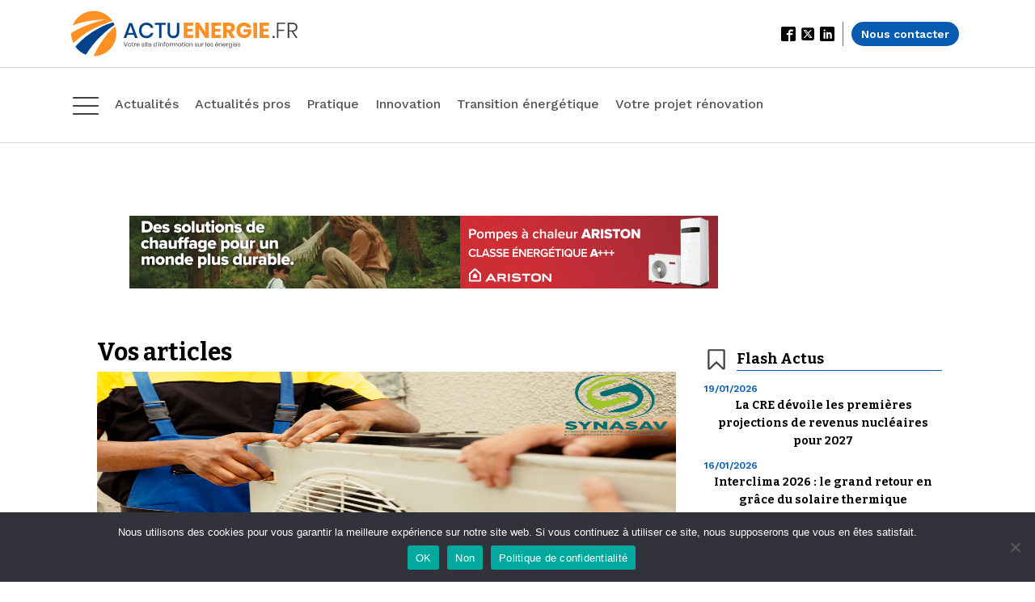

--- FILE ---
content_type: text/html; charset=UTF-8
request_url: https://actuenergie.fr/tag/filiere-energetique/
body_size: 24767
content:
<!DOCTYPE html>
<html lang="fr-FR" >
<head>
<meta charset="UTF-8">
<meta name="viewport" content="width=device-width, initial-scale=1.0">
<!-- WP_HEAD() START -->
<link rel="preload" as="style" href="https://fonts.googleapis.com/css?family=Work+Sans:100,200,300,400,500,600,700,800,900|Bitter:100,200,300,400,500,600,700,800,900|Bitter:100,200,300,400,500,600,700,800,900" >
<link rel="stylesheet" href="https://fonts.googleapis.com/css?family=Work+Sans:100,200,300,400,500,600,700,800,900|Bitter:100,200,300,400,500,600,700,800,900|Bitter:100,200,300,400,500,600,700,800,900">
<title>filière énergétique  - Actu énergie</title>
<meta name="robots" content="index, follow, max-snippet:-1, max-image-preview:large, max-video-preview:-1">
<link rel="canonical" href="https://actuenergie.fr/tag/filiere-energetique/">
<meta property="og:url" content="https://actuenergie.fr/tag/filiere-energetique/">
<meta property="og:site_name" content="Actu énergie">
<meta property="og:locale" content="fr_FR">
<meta property="og:type" content="object">
<meta property="og:title" content="filière énergétique  - Actu énergie">
<meta property="og:image" content="https://actuenergie.fr/wp-content/uploads/2022/05/cropped-icone-energies-actu.png">
<meta property="og:image:secure_url" content="https://actuenergie.fr/wp-content/uploads/2022/05/cropped-icone-energies-actu.png">
<meta property="og:image:width" content="512">
<meta property="og:image:height" content="512">
<meta name="twitter:card" content="summary">
<meta name="twitter:title" content="filière énergétique  - Actu énergie">
<link rel="alternate" type="application/rss+xml" title="Actu énergie &raquo; Flux" href="https://actuenergie.fr/feed/" />
<link rel="alternate" type="application/rss+xml" title="Actu énergie &raquo; Flux des commentaires" href="https://actuenergie.fr/comments/feed/" />
<link rel="alternate" type="application/rss+xml" title="Actu énergie &raquo; Flux de l’étiquette filière énergétique" href="https://actuenergie.fr/tag/filiere-energetique/feed/" />
<style id='wp-img-auto-sizes-contain-inline-css'>
img:is([sizes=auto i],[sizes^="auto," i]){contain-intrinsic-size:3000px 1500px}
/*# sourceURL=wp-img-auto-sizes-contain-inline-css */
</style>
<style id='wp-block-library-inline-css'>
:root{--wp-block-synced-color:#7a00df;--wp-block-synced-color--rgb:122,0,223;--wp-bound-block-color:var(--wp-block-synced-color);--wp-editor-canvas-background:#ddd;--wp-admin-theme-color:#007cba;--wp-admin-theme-color--rgb:0,124,186;--wp-admin-theme-color-darker-10:#006ba1;--wp-admin-theme-color-darker-10--rgb:0,107,160.5;--wp-admin-theme-color-darker-20:#005a87;--wp-admin-theme-color-darker-20--rgb:0,90,135;--wp-admin-border-width-focus:2px}@media (min-resolution:192dpi){:root{--wp-admin-border-width-focus:1.5px}}.wp-element-button{cursor:pointer}:root .has-very-light-gray-background-color{background-color:#eee}:root .has-very-dark-gray-background-color{background-color:#313131}:root .has-very-light-gray-color{color:#eee}:root .has-very-dark-gray-color{color:#313131}:root .has-vivid-green-cyan-to-vivid-cyan-blue-gradient-background{background:linear-gradient(135deg,#00d084,#0693e3)}:root .has-purple-crush-gradient-background{background:linear-gradient(135deg,#34e2e4,#4721fb 50%,#ab1dfe)}:root .has-hazy-dawn-gradient-background{background:linear-gradient(135deg,#faaca8,#dad0ec)}:root .has-subdued-olive-gradient-background{background:linear-gradient(135deg,#fafae1,#67a671)}:root .has-atomic-cream-gradient-background{background:linear-gradient(135deg,#fdd79a,#004a59)}:root .has-nightshade-gradient-background{background:linear-gradient(135deg,#330968,#31cdcf)}:root .has-midnight-gradient-background{background:linear-gradient(135deg,#020381,#2874fc)}:root{--wp--preset--font-size--normal:16px;--wp--preset--font-size--huge:42px}.has-regular-font-size{font-size:1em}.has-larger-font-size{font-size:2.625em}.has-normal-font-size{font-size:var(--wp--preset--font-size--normal)}.has-huge-font-size{font-size:var(--wp--preset--font-size--huge)}.has-text-align-center{text-align:center}.has-text-align-left{text-align:left}.has-text-align-right{text-align:right}.has-fit-text{white-space:nowrap!important}#end-resizable-editor-section{display:none}.aligncenter{clear:both}.items-justified-left{justify-content:flex-start}.items-justified-center{justify-content:center}.items-justified-right{justify-content:flex-end}.items-justified-space-between{justify-content:space-between}.screen-reader-text{border:0;clip-path:inset(50%);height:1px;margin:-1px;overflow:hidden;padding:0;position:absolute;width:1px;word-wrap:normal!important}.screen-reader-text:focus{background-color:#ddd;clip-path:none;color:#444;display:block;font-size:1em;height:auto;left:5px;line-height:normal;padding:15px 23px 14px;text-decoration:none;top:5px;width:auto;z-index:100000}html :where(.has-border-color){border-style:solid}html :where([style*=border-top-color]){border-top-style:solid}html :where([style*=border-right-color]){border-right-style:solid}html :where([style*=border-bottom-color]){border-bottom-style:solid}html :where([style*=border-left-color]){border-left-style:solid}html :where([style*=border-width]){border-style:solid}html :where([style*=border-top-width]){border-top-style:solid}html :where([style*=border-right-width]){border-right-style:solid}html :where([style*=border-bottom-width]){border-bottom-style:solid}html :where([style*=border-left-width]){border-left-style:solid}html :where(img[class*=wp-image-]){height:auto;max-width:100%}:where(figure){margin:0 0 1em}html :where(.is-position-sticky){--wp-admin--admin-bar--position-offset:var(--wp-admin--admin-bar--height,0px)}@media screen and (max-width:600px){html :where(.is-position-sticky){--wp-admin--admin-bar--position-offset:0px}}
/*# sourceURL=/wp-includes/css/dist/block-library/common.min.css */
</style>
<style id='classic-theme-styles-inline-css'>
/*! This file is auto-generated */
.wp-block-button__link{color:#fff;background-color:#32373c;border-radius:9999px;box-shadow:none;text-decoration:none;padding:calc(.667em + 2px) calc(1.333em + 2px);font-size:1.125em}.wp-block-file__button{background:#32373c;color:#fff;text-decoration:none}
/*# sourceURL=/wp-includes/css/classic-themes.min.css */
</style>
<style id='global-styles-inline-css'>
:root{--wp--preset--aspect-ratio--square: 1;--wp--preset--aspect-ratio--4-3: 4/3;--wp--preset--aspect-ratio--3-4: 3/4;--wp--preset--aspect-ratio--3-2: 3/2;--wp--preset--aspect-ratio--2-3: 2/3;--wp--preset--aspect-ratio--16-9: 16/9;--wp--preset--aspect-ratio--9-16: 9/16;--wp--preset--color--black: #000000;--wp--preset--color--cyan-bluish-gray: #abb8c3;--wp--preset--color--white: #ffffff;--wp--preset--color--pale-pink: #f78da7;--wp--preset--color--vivid-red: #cf2e2e;--wp--preset--color--luminous-vivid-orange: #ff6900;--wp--preset--color--luminous-vivid-amber: #fcb900;--wp--preset--color--light-green-cyan: #7bdcb5;--wp--preset--color--vivid-green-cyan: #00d084;--wp--preset--color--pale-cyan-blue: #8ed1fc;--wp--preset--color--vivid-cyan-blue: #0693e3;--wp--preset--color--vivid-purple: #9b51e0;--wp--preset--color--foreground: #000000;--wp--preset--color--background: #ffffff;--wp--preset--color--primary: #1a4548;--wp--preset--color--secondary: #ffe2c7;--wp--preset--color--tertiary: #F6F6F6;--wp--preset--gradient--vivid-cyan-blue-to-vivid-purple: linear-gradient(135deg,rgb(6,147,227) 0%,rgb(155,81,224) 100%);--wp--preset--gradient--light-green-cyan-to-vivid-green-cyan: linear-gradient(135deg,rgb(122,220,180) 0%,rgb(0,208,130) 100%);--wp--preset--gradient--luminous-vivid-amber-to-luminous-vivid-orange: linear-gradient(135deg,rgb(252,185,0) 0%,rgb(255,105,0) 100%);--wp--preset--gradient--luminous-vivid-orange-to-vivid-red: linear-gradient(135deg,rgb(255,105,0) 0%,rgb(207,46,46) 100%);--wp--preset--gradient--very-light-gray-to-cyan-bluish-gray: linear-gradient(135deg,rgb(238,238,238) 0%,rgb(169,184,195) 100%);--wp--preset--gradient--cool-to-warm-spectrum: linear-gradient(135deg,rgb(74,234,220) 0%,rgb(151,120,209) 20%,rgb(207,42,186) 40%,rgb(238,44,130) 60%,rgb(251,105,98) 80%,rgb(254,248,76) 100%);--wp--preset--gradient--blush-light-purple: linear-gradient(135deg,rgb(255,206,236) 0%,rgb(152,150,240) 100%);--wp--preset--gradient--blush-bordeaux: linear-gradient(135deg,rgb(254,205,165) 0%,rgb(254,45,45) 50%,rgb(107,0,62) 100%);--wp--preset--gradient--luminous-dusk: linear-gradient(135deg,rgb(255,203,112) 0%,rgb(199,81,192) 50%,rgb(65,88,208) 100%);--wp--preset--gradient--pale-ocean: linear-gradient(135deg,rgb(255,245,203) 0%,rgb(182,227,212) 50%,rgb(51,167,181) 100%);--wp--preset--gradient--electric-grass: linear-gradient(135deg,rgb(202,248,128) 0%,rgb(113,206,126) 100%);--wp--preset--gradient--midnight: linear-gradient(135deg,rgb(2,3,129) 0%,rgb(40,116,252) 100%);--wp--preset--gradient--vertical-secondary-to-tertiary: linear-gradient(to bottom,var(--wp--preset--color--secondary) 0%,var(--wp--preset--color--tertiary) 100%);--wp--preset--gradient--vertical-secondary-to-background: linear-gradient(to bottom,var(--wp--preset--color--secondary) 0%,var(--wp--preset--color--background) 100%);--wp--preset--gradient--vertical-tertiary-to-background: linear-gradient(to bottom,var(--wp--preset--color--tertiary) 0%,var(--wp--preset--color--background) 100%);--wp--preset--gradient--diagonal-primary-to-foreground: linear-gradient(to bottom right,var(--wp--preset--color--primary) 0%,var(--wp--preset--color--foreground) 100%);--wp--preset--gradient--diagonal-secondary-to-background: linear-gradient(to bottom right,var(--wp--preset--color--secondary) 50%,var(--wp--preset--color--background) 50%);--wp--preset--gradient--diagonal-background-to-secondary: linear-gradient(to bottom right,var(--wp--preset--color--background) 50%,var(--wp--preset--color--secondary) 50%);--wp--preset--gradient--diagonal-tertiary-to-background: linear-gradient(to bottom right,var(--wp--preset--color--tertiary) 50%,var(--wp--preset--color--background) 50%);--wp--preset--gradient--diagonal-background-to-tertiary: linear-gradient(to bottom right,var(--wp--preset--color--background) 50%,var(--wp--preset--color--tertiary) 50%);--wp--preset--font-size--small: 1rem;--wp--preset--font-size--medium: 1.125rem;--wp--preset--font-size--large: 1.75rem;--wp--preset--font-size--x-large: clamp(1.75rem, 3vw, 2.25rem);--wp--preset--font-family--system-font: -apple-system,BlinkMacSystemFont,"Segoe UI",Roboto,Oxygen-Sans,Ubuntu,Cantarell,"Helvetica Neue",sans-serif;--wp--preset--font-family--source-serif-pro: "Source Serif Pro", serif;--wp--preset--spacing--20: 0.44rem;--wp--preset--spacing--30: 0.67rem;--wp--preset--spacing--40: 1rem;--wp--preset--spacing--50: 1.5rem;--wp--preset--spacing--60: 2.25rem;--wp--preset--spacing--70: 3.38rem;--wp--preset--spacing--80: 5.06rem;--wp--preset--shadow--natural: 6px 6px 9px rgba(0, 0, 0, 0.2);--wp--preset--shadow--deep: 12px 12px 50px rgba(0, 0, 0, 0.4);--wp--preset--shadow--sharp: 6px 6px 0px rgba(0, 0, 0, 0.2);--wp--preset--shadow--outlined: 6px 6px 0px -3px rgb(255, 255, 255), 6px 6px rgb(0, 0, 0);--wp--preset--shadow--crisp: 6px 6px 0px rgb(0, 0, 0);--wp--custom--spacing--small: max(1.25rem, 5vw);--wp--custom--spacing--medium: clamp(2rem, 8vw, calc(4 * var(--wp--style--block-gap)));--wp--custom--spacing--large: clamp(4rem, 10vw, 8rem);--wp--custom--spacing--outer: var(--wp--custom--spacing--small, 1.25rem);--wp--custom--typography--font-size--huge: clamp(2.25rem, 4vw, 2.75rem);--wp--custom--typography--font-size--gigantic: clamp(2.75rem, 6vw, 3.25rem);--wp--custom--typography--font-size--colossal: clamp(3.25rem, 8vw, 6.25rem);--wp--custom--typography--line-height--tiny: 1.15;--wp--custom--typography--line-height--small: 1.2;--wp--custom--typography--line-height--medium: 1.4;--wp--custom--typography--line-height--normal: 1.6;}:root :where(.is-layout-flow) > :first-child{margin-block-start: 0;}:root :where(.is-layout-flow) > :last-child{margin-block-end: 0;}:root :where(.is-layout-flow) > *{margin-block-start: 1.5rem;margin-block-end: 0;}:root :where(.is-layout-constrained) > :first-child{margin-block-start: 0;}:root :where(.is-layout-constrained) > :last-child{margin-block-end: 0;}:root :where(.is-layout-constrained) > *{margin-block-start: 1.5rem;margin-block-end: 0;}:root :where(.is-layout-flex){gap: 1.5rem;}:root :where(.is-layout-grid){gap: 1.5rem;}body .is-layout-flex{display: flex;}.is-layout-flex{flex-wrap: wrap;align-items: center;}.is-layout-flex > :is(*, div){margin: 0;}body .is-layout-grid{display: grid;}.is-layout-grid > :is(*, div){margin: 0;}.has-black-color{color: var(--wp--preset--color--black) !important;}.has-cyan-bluish-gray-color{color: var(--wp--preset--color--cyan-bluish-gray) !important;}.has-white-color{color: var(--wp--preset--color--white) !important;}.has-pale-pink-color{color: var(--wp--preset--color--pale-pink) !important;}.has-vivid-red-color{color: var(--wp--preset--color--vivid-red) !important;}.has-luminous-vivid-orange-color{color: var(--wp--preset--color--luminous-vivid-orange) !important;}.has-luminous-vivid-amber-color{color: var(--wp--preset--color--luminous-vivid-amber) !important;}.has-light-green-cyan-color{color: var(--wp--preset--color--light-green-cyan) !important;}.has-vivid-green-cyan-color{color: var(--wp--preset--color--vivid-green-cyan) !important;}.has-pale-cyan-blue-color{color: var(--wp--preset--color--pale-cyan-blue) !important;}.has-vivid-cyan-blue-color{color: var(--wp--preset--color--vivid-cyan-blue) !important;}.has-vivid-purple-color{color: var(--wp--preset--color--vivid-purple) !important;}.has-black-background-color{background-color: var(--wp--preset--color--black) !important;}.has-cyan-bluish-gray-background-color{background-color: var(--wp--preset--color--cyan-bluish-gray) !important;}.has-white-background-color{background-color: var(--wp--preset--color--white) !important;}.has-pale-pink-background-color{background-color: var(--wp--preset--color--pale-pink) !important;}.has-vivid-red-background-color{background-color: var(--wp--preset--color--vivid-red) !important;}.has-luminous-vivid-orange-background-color{background-color: var(--wp--preset--color--luminous-vivid-orange) !important;}.has-luminous-vivid-amber-background-color{background-color: var(--wp--preset--color--luminous-vivid-amber) !important;}.has-light-green-cyan-background-color{background-color: var(--wp--preset--color--light-green-cyan) !important;}.has-vivid-green-cyan-background-color{background-color: var(--wp--preset--color--vivid-green-cyan) !important;}.has-pale-cyan-blue-background-color{background-color: var(--wp--preset--color--pale-cyan-blue) !important;}.has-vivid-cyan-blue-background-color{background-color: var(--wp--preset--color--vivid-cyan-blue) !important;}.has-vivid-purple-background-color{background-color: var(--wp--preset--color--vivid-purple) !important;}.has-black-border-color{border-color: var(--wp--preset--color--black) !important;}.has-cyan-bluish-gray-border-color{border-color: var(--wp--preset--color--cyan-bluish-gray) !important;}.has-white-border-color{border-color: var(--wp--preset--color--white) !important;}.has-pale-pink-border-color{border-color: var(--wp--preset--color--pale-pink) !important;}.has-vivid-red-border-color{border-color: var(--wp--preset--color--vivid-red) !important;}.has-luminous-vivid-orange-border-color{border-color: var(--wp--preset--color--luminous-vivid-orange) !important;}.has-luminous-vivid-amber-border-color{border-color: var(--wp--preset--color--luminous-vivid-amber) !important;}.has-light-green-cyan-border-color{border-color: var(--wp--preset--color--light-green-cyan) !important;}.has-vivid-green-cyan-border-color{border-color: var(--wp--preset--color--vivid-green-cyan) !important;}.has-pale-cyan-blue-border-color{border-color: var(--wp--preset--color--pale-cyan-blue) !important;}.has-vivid-cyan-blue-border-color{border-color: var(--wp--preset--color--vivid-cyan-blue) !important;}.has-vivid-purple-border-color{border-color: var(--wp--preset--color--vivid-purple) !important;}.has-vivid-cyan-blue-to-vivid-purple-gradient-background{background: var(--wp--preset--gradient--vivid-cyan-blue-to-vivid-purple) !important;}.has-light-green-cyan-to-vivid-green-cyan-gradient-background{background: var(--wp--preset--gradient--light-green-cyan-to-vivid-green-cyan) !important;}.has-luminous-vivid-amber-to-luminous-vivid-orange-gradient-background{background: var(--wp--preset--gradient--luminous-vivid-amber-to-luminous-vivid-orange) !important;}.has-luminous-vivid-orange-to-vivid-red-gradient-background{background: var(--wp--preset--gradient--luminous-vivid-orange-to-vivid-red) !important;}.has-very-light-gray-to-cyan-bluish-gray-gradient-background{background: var(--wp--preset--gradient--very-light-gray-to-cyan-bluish-gray) !important;}.has-cool-to-warm-spectrum-gradient-background{background: var(--wp--preset--gradient--cool-to-warm-spectrum) !important;}.has-blush-light-purple-gradient-background{background: var(--wp--preset--gradient--blush-light-purple) !important;}.has-blush-bordeaux-gradient-background{background: var(--wp--preset--gradient--blush-bordeaux) !important;}.has-luminous-dusk-gradient-background{background: var(--wp--preset--gradient--luminous-dusk) !important;}.has-pale-ocean-gradient-background{background: var(--wp--preset--gradient--pale-ocean) !important;}.has-electric-grass-gradient-background{background: var(--wp--preset--gradient--electric-grass) !important;}.has-midnight-gradient-background{background: var(--wp--preset--gradient--midnight) !important;}.has-small-font-size{font-size: var(--wp--preset--font-size--small) !important;}.has-medium-font-size{font-size: var(--wp--preset--font-size--medium) !important;}.has-large-font-size{font-size: var(--wp--preset--font-size--large) !important;}.has-x-large-font-size{font-size: var(--wp--preset--font-size--x-large) !important;}
/*# sourceURL=global-styles-inline-css */
</style>
<link rel='stylesheet' id='cookie-notice-front-css' href='https://actuenergie.fr/wp-content/plugins/cookie-notice/css/front.min.css?ver=2.5.6' media='all' />
<link rel='stylesheet' id='wpa-css-css' href='https://actuenergie.fr/wp-content/plugins/honeypot/includes/css/wpa.css?ver=2.2.09' media='all' />
<link rel='stylesheet' id='oxygen-css' href='https://actuenergie.fr/wp-content/plugins/oxygen/component-framework/oxygen.css?ver=4.9.1' media='all' />
<style id='wpgb-head-inline-css'>
.wp-grid-builder:not(.wpgb-template),.wpgb-facet{opacity:0.01}.wpgb-facet fieldset{margin:0;padding:0;border:none;outline:none;box-shadow:none}.wpgb-facet fieldset:last-child{margin-bottom:40px;}.wpgb-facet fieldset legend.wpgb-sr-only{height:1px;width:1px}
/*# sourceURL=wpgb-head-inline-css */
</style>
<link rel='stylesheet' id='taxopress-frontend-css-css' href='https://actuenergie.fr/wp-content/plugins/simple-tags/assets/frontend/css/frontend.css?ver=3.33.0' media='all' />
<script id="cookie-notice-front-js-before">
var cnArgs = {"ajaxUrl":"https:\/\/actuenergie.fr\/wp-admin\/admin-ajax.php","nonce":"0ab8aadb6e","hideEffect":"fade","position":"bottom","onScroll":false,"onScrollOffset":100,"onClick":false,"cookieName":"cookie_notice_accepted","cookieTime":2592000,"cookieTimeRejected":2592000,"globalCookie":false,"redirection":true,"cache":false,"revokeCookies":true,"revokeCookiesOpt":"automatic"};

//# sourceURL=cookie-notice-front-js-before
</script>
<script src="https://actuenergie.fr/wp-content/plugins/cookie-notice/js/front.min.js?ver=2.5.6" id="cookie-notice-front-js"></script>
<script src="https://actuenergie.fr/wp-includes/js/jquery/jquery.min.js?ver=3.7.1" id="jquery-core-js"></script>
<script src="https://actuenergie.fr/wp-content/plugins/simple-tags/assets/frontend/js/frontend.js?ver=3.33.0" id="taxopress-frontend-js-js"></script>
<link rel="https://api.w.org/" href="https://actuenergie.fr/wp-json/" /><link rel="alternate" title="JSON" type="application/json" href="https://actuenergie.fr/wp-json/wp/v2/tags/124" /><link rel="EditURI" type="application/rsd+xml" title="RSD" href="https://actuenergie.fr/xmlrpc.php?rsd" />
<meta name="generator" content="WordPress 6.9" />
<style id='script-62879b7b988df-css' type='text/css'>
.tagbox { 
margin:0px 5px 5px 0px;
line-height: 200%;
display: inline-flex;
  
}

.protagbox { 
margin:0px 5px 5px 0px;
line-height: 200%;
display: inline-flex;
  
}


.taglink  { 
font-size: 12px;
font-weight: 600;
}
  
.protagbox a, .protagbox a:visited, .protagbox a:active { 
text-decoration:none;
color: #545454;
}

.tagbox a, .tagbox a:visited, .tagbox a:active { 
text-decoration:none;
color: #545454;
}
  
.tagcount { 
background-color:green;
color:white;
position: relative;
padding:2px;
}
</style>
<style id='script-664ef76e69ffa-css' type='text/css'>
a.unslider-arrow.next, a.unslider-arrow.prev {
    background-color: #f48b22;
}
</style>
<style id='script-664f59f98e210-css' type='text/css'>
div.oxy-repeater-pages, div.oxy-repeater-pages-wrap {
    justify-content: center;
}
div.oxy-repeater-pages{
    gap: 8px;
}
span.page-numbers.current{
    background-color: #fd5e0f;
    padding: 8px 16px;
    color: #fff;
    font-size: 14px;
}
a.page-numbers{
    font-size: 14px;
    padding: 8px 16px;
    background-color: #383838;
    color: #fff;
    transition-duration: 0.4s;
}
a.page-numbers:hover{
    background-color: #0763bf;
    color: #fff;
}
span.page-numbers.dots{
    background-color: #383838;
    padding: 8px 16px;
    color: #fff;
    font-size: 14px;
}
</style>
<noscript><style>.wp-grid-builder .wpgb-card.wpgb-card-hidden .wpgb-card-wrapper{opacity:1!important;visibility:visible!important;transform:none!important}.wpgb-facet {opacity:1!important;pointer-events:auto!important}.wpgb-facet *:not(.wpgb-pagination-facet){display:none}</style></noscript><link rel="icon" href="https://actuenergie.fr/wp-content/uploads/2022/05/cropped-icone-energies-actu-32x32.png" sizes="32x32" />
<link rel="icon" href="https://actuenergie.fr/wp-content/uploads/2022/05/cropped-icone-energies-actu-192x192.png" sizes="192x192" />
<link rel="apple-touch-icon" href="https://actuenergie.fr/wp-content/uploads/2022/05/cropped-icone-energies-actu-180x180.png" />
<meta name="msapplication-TileImage" content="https://actuenergie.fr/wp-content/uploads/2022/05/cropped-icone-energies-actu-270x270.png" />

<!-- Google Tag Manager -->
<script>(function(w,d,s,l,i){w[l]=w[l]||[];w[l].push({'gtm.start':
new Date().getTime(),event:'gtm.js'});var f=d.getElementsByTagName(s)[0],
j=d.createElement(s),dl=l!='dataLayer'?'&l='+l:'';j.async=true;j.src=
'https://www.googletagmanager.com/gtm.js?id='+i+dl;f.parentNode.insertBefore(j,f);
})(window,document,'script','dataLayer','GTM-54B9849');</script>
<!-- End Google Tag Manager --><link rel='stylesheet' id='oxygen-cache-235-css' href='//actuenergie.fr/wp-content/uploads/oxygen/css/235.css?cache=1716135832&#038;ver=6.9' media='all' />
<link rel='stylesheet' id='oxygen-cache-3274-css' href='//actuenergie.fr/wp-content/uploads/oxygen/css/3274.css?cache=1716135818&#038;ver=6.9' media='all' />
<link rel='stylesheet' id='oxygen-cache-34-css' href='//actuenergie.fr/wp-content/uploads/oxygen/css/34.css?cache=1716135835&#038;ver=6.9' media='all' />
<link rel='stylesheet' id='oxygen-cache-2657-css' href='//actuenergie.fr/wp-content/uploads/oxygen/css/2657.css?cache=1716135819&#038;ver=6.9' media='all' />
<link rel='stylesheet' id='oxygen-universal-styles-css' href='//actuenergie.fr/wp-content/uploads/oxygen/css/universal.css?cache=1764586096&#038;ver=6.9' media='all' />
<!-- END OF WP_HEAD() -->
</head>
<body class="archive tag tag-filiere-energetique tag-124 wp-embed-responsive wp-theme-oxygen-is-not-a-theme  cookies-not-set oxygen-body" >


<!-- Google Tag Manager (noscript) -->
<noscript><iframe src="https://www.googletagmanager.com/ns.html?id=GTM-54B9849"
height="0" width="0" style="display:none;visibility:hidden"></iframe></noscript>
<!-- End Google Tag Manager (noscript) -->


						<header id="div_block-165-34" class="ct-div-block sticky" ><section id="section-219-34" class=" ct-section" ><div class="ct-section-inner-wrap"><div id="div_block-204-34" class="ct-div-block header-topbar" ><a id="link-228-34" class="ct-link" href="https://actuenergie.fr/" target="_self"  ><img loading="lazy" id="image-6-34" alt="" src="https://actuenergie.fr/wp-content/uploads/2022/06/actuenergie-logo.svg" class="ct-image"/></a><div id="div_block-209-34" class="ct-div-block" ><div id="_social_icons-51-34" class="oxy-social-icons" ><a href='https://www.facebook.com/ActuEnergieFr' target='_blank' class='oxy-social-icons-facebook'><svg><title>Visit our Facebook</title><use xlink:href='#oxy-social-icons-icon-facebook-blank'></use></svg></a><a href='https://twitter.com/ActuEnergieFR' target='_blank' class='oxy-social-icons-twitter'><svg><title>Visit our Twitter</title><use xlink:href='#oxy-social-icons-icon-twitter-blank'></use></svg></a><a href='https://www.linkedin.com/company/actu-energie/' target='_blank' class='oxy-social-icons-linkedin'><svg><title>Visit our LinkedIn</title><use xlink:href='#oxy-social-icons-icon-linkedin-blank'></use></svg></a></div><div id="div_block-217-34" class="ct-div-block" ><a id="link_text-216-34" class="ct-link-text" href="mailto:contact@actuenergie.fr" target="_self"  >Nous contacter<br></a></div></div></div></div></section><section id="section-222-34" class=" ct-section" ><div class="ct-section-inner-wrap"><div id="div_block-129-34" class="ct-div-block" ><div id="div_block-64-34" class="ct-div-block menu-burger-section" ><div id="fancy_icon-65-34" class="ct-fancy-icon" ><svg id="svg-fancy_icon-65-34"><use xlink:href="#Lineariconsicon-menu"></use></svg></div></div><div id="div_block-115-34" class="ct-div-block" ><a id="link-19-34" class="ct-link " href="https://actuenergie.fr//thematique/actualites/" target="_self"  ><div id="text_block-21-34" class="ct-text-block navmenu-item" >Actualités</div></a><a id="link-113-34" class="ct-link " href="https://actuenergie.fr//actualites-pros/" target="_self"  ><div id="text_block-114-34" class="ct-text-block navmenu-item" >Actualités pros</div></a><a id="link-24-34" class="ct-link " href="https://actuenergie.fr//thematique/pratique/" target="_self"  ><div id="text_block-25-34" class="ct-text-block navmenu-item" >Pratique</div></a><a id="link-27-34" class="ct-link " href="https://actuenergie.fr//thematique/dossiers/" target="_self"  ><div id="text_block-28-34" class="ct-text-block navmenu-item" >Dossiers</div></a><a id="link-33-34" class="ct-link " href="https://actuenergie.fr/tag/innovation/" target="_self"  ><div id="text_block-34-34" class="ct-text-block navmenu-item" >Innovation<br></div></a><a id="link-30-34" class="ct-link " href="https://actuenergie.fr//thematique/transition-energetique/" target="_self"  ><div id="text_block-31-34" class="ct-text-block navmenu-item" >Transition énergétique</div></a><a id="link-185-34" class="ct-link " href="https://actuenergie.fr/votre-projet/" target="_self"  ><div id="text_block-186-34" class="ct-text-block navmenu-item" >Votre projet rénovation<br></div></a></div></div></div></section>            <div tabindex="-1" class="oxy-modal-backdrop left "
                style="background-color: rgba(0,0,0,0.5);"
                data-trigger="user_clicks_element"                data-trigger-selector="#fancy_icon-65-34"                data-trigger-time="5"                data-trigger-time-unit="seconds"                data-close-automatically="no"                data-close-after-time="10"                data-close-after-time-unit="seconds"                data-trigger_scroll_amount="50"                data-trigger_scroll_direction="down"	            data-scroll_to_selector=""	            data-time_inactive="60"	            data-time-inactive-unit="seconds"	            data-number_of_clicks="3"	            data-close_on_esc="on"	            data-number_of_page_views="3"                data-close-after-form-submit="no"                data-open-again="always_show"                data-open-again-after-days="3"            >

                <div id="modal-66-34" class="ct-modal modal-menu-responsive" ><div id="div_block-68-34" class="ct-div-block modal-menu-section" ><div id="fancy_icon-132-34" class="ct-fancy-icon oxy-close-modal" ><svg id="svg-fancy_icon-132-34"><use xlink:href="#Lineariconsicon-cross"></use></svg></div><a id="link-70-34" class="ct-link navmenu-mobile-wrapper" href="https://actuenergie.fr/thematique/actualites/" target="_self"  ><div id="text_block-71-34" class="ct-text-block navmenu-item" >Actualités</div></a><a id="link-90-34" class="ct-link navmenu-mobile-wrapper" href="https://actuenergie.fr/actualites-pros/" target="_self"  ><div id="text_block-91-34" class="ct-text-block navmenu-item" >actualités pros</div></a><a id="link-88-34" class="ct-link navmenu-mobile-wrapper" href="https://actuenergie.fr/thematique/pratique/" target="_self"  ><div id="text_block-89-34" class="ct-text-block navmenu-item" >pratique</div></a><a id="link-188-34" class="ct-link navmenu-mobile-wrapper" href="https://actuenergie.fr/tag/innovation/" target="_self"  ><div id="text_block-189-34" class="ct-text-block navmenu-item" >Innovation</div></a><a id="link-92-34" class="ct-link navmenu-mobile-wrapper" href="https://actuenergie.fr/thematique/transition-energetique/" target="_self"  ><div id="text_block-93-34" class="ct-text-block navmenu-item" >TRANSITION ÉNERGÉTIQUE</div></a><a id="link-94-34" class="ct-link navmenu-mobile-wrapper" href="https://actuenergie.fr/votre-projet/" target="_self"  ><div id="text_block-95-34" class="ct-text-block navmenu-item" >votre projet de rénovation</div></a><div id="div_block-102-34" class="ct-div-block" ><div id="text_block-109-34" class="ct-text-block" >S'abonner à nos réseaux sociaux :</div><div id="_social_icons-104-34" class="oxy-social-icons" ><a href='https://www.facebook.com/ActuEnergieFr' target='_blank' class='oxy-social-icons-facebook'><svg><title>Visit our Facebook</title><use xlink:href='#oxy-social-icons-icon-facebook-blank'></use></svg></a><a href='https://twitter.com/ActuEnergieFR' target='_blank' class='oxy-social-icons-twitter'><svg><title>Visit our Twitter</title><use xlink:href='#oxy-social-icons-icon-twitter-blank'></use></svg></a><a href='https://www.linkedin.com/company/actu-energie/' target='_blank' class='oxy-social-icons-linkedin'><svg><title>Visit our LinkedIn</title><use xlink:href='#oxy-social-icons-icon-linkedin-blank'></use></svg></a></div></div></div></div>
            </div>
        </header><section id="section-282-123" class=" ct-section" ><div class="ct-section-inner-wrap"><section id="section-2541-2" class=" ct-section" ><div class="ct-section-inner-wrap"><link rel='stylesheet' id='oxygen-unslider-css'  href='https://actuenergie.fr/wp-content/plugins/oxygen/component-framework/vendor/unslider/unslider.css' type='text/css' media='all'/><div id="slider-3712-2" class="ct-slider ct_unique_slider_2978" ><div class="oxygen-unslider-container"><ul><li><div id="slide-3713-2" class="ct-slide" ><div id="_dynamic_list-3725-2" class="oxy-dynamic-list"><div id="div_block-3726-2-1" class="ct-div-block" data-id="div_block-3726-2"><a id="link-3743-2-1" class="ct-link ariston" href="https://www.ariston.com/fr-fr/le-confort-commence-des-votre-maison/" target="_blank" data-id="link-3743-2"><img loading="lazy" id="image-3724-2-1" alt="" src="https://actuenergie.fr/wp-content/uploads/2023/05/Banner_728x290_FR.gif" class="ct-image ariston-img" data-id="image-3724-2"></a></div>                    
                                            
                                        
                    </div>
</div></li><li><div id="slide-3736-2" class="ct-slide" ><div id="_dynamic_list-3737-2" class="oxy-dynamic-list"><div id="div_block-3738-2-1" class="ct-div-block" data-id="div_block-3738-2"><a id="link-3744-2-1" class="ct-link homeserve" href="https://www.energies-services.homeserve.fr/actu-energies" target="_blank" data-id="link-3744-2"><img loading="lazy" id="image-3739-2-1" alt="" src="" class="ct-image homeserve-img" data-id="image-3739-2"></a></div>                    
                                            
                                        
                    </div>
</div></li></ul></div></div><script class="ct-slider-script">jQuery(document).ready(function($){$('#slider-3712-2.ct_unique_slider_2978 .oxygen-unslider-container:not(.unslider-horizontal,.unslider-fade)').unslider({autoplay: true, delay: 8400, animation: 'fade', speed : 750, arrows: false, nav: false, infinite: false})});</script><link rel='stylesheet' id='oxygen-unslider-css'  href='https://actuenergie.fr/wp-content/plugins/oxygen/component-framework/vendor/unslider/unslider.css' type='text/css' media='all'/><div id="slider-3758-2" class="ct-slider ct_unique_slider_2197" ><div class="oxygen-unslider-container"><ul><li><div id="slide-3759-2" class="ct-slide" ><div id="_dynamic_list-3760-2" class="oxy-dynamic-list"><div id="div_block-3761-2-1" class="ct-div-block" data-id="div_block-3761-2"><a id="link-3762-2-1" class="ct-link ariston" href="https://www.ariston.com/fr-fr/le-confort-commence-des-votre-maison/" target="_blank" data-id="link-3762-2"><img id="image-3763-2-1" alt="" src="" class="ct-image ariston-img" data-id="image-3763-2"></a></div>                    
                                            
                                        
                    </div>
</div></li><li><div id="slide-3764-2" class="ct-slide" ><div id="_dynamic_list-3765-2" class="oxy-dynamic-list"><div id="div_block-3766-2-1" class="ct-div-block" data-id="div_block-3766-2"><a id="link-3767-2-1" class="ct-link homeserve" href="https://www.energies-services.homeserve.fr/actu-energies" target="_blank" data-id="link-3767-2"><img id="image-3768-2-1" alt="" src="" class="ct-image homeserve-img" data-id="image-3768-2"></a></div>                    
                                            
                                        
                    </div>
</div></li></ul></div></div><script class="ct-slider-script">jQuery(document).ready(function($){$('#slider-3758-2.ct_unique_slider_2197 .oxygen-unslider-container:not(.unslider-horizontal,.unslider-fade)').unslider({autoplay: true, delay: 8400, animation: 'fade', speed : 750, arrows: false, nav: false, infinite: false})});</script></div></section></div></section><section id="section-4-123" class=" ct-section" ><div class="ct-section-inner-wrap"><div id="div_block-5-123" class="ct-div-block" ><h1 id="headline-6-123" class="ct-headline toparticle-title">Vos articles</h1><div id="_dynamic_list-262-123" class="oxy-dynamic-list" data-options="{&quot;itemSelector&quot;:&quot;[data-options*=\&quot;oxygen-element-262\&quot;] &gt; *&quot;,&quot;isMainQuery&quot;:false,&quot;id&quot;:&quot;oxygen-element-262&quot;,&quot;postId&quot;:{&quot;0&quot;:3585,&quot;1&quot;:2657,&quot;2&quot;:34,&quot;15&quot;:3274},&quot;isTemplate&quot;:&quot;Oxygen&quot;,&quot;customContent&quot;:true}" ><div id="div_block-263-123-1" class="ct-div-block" data-id="div_block-263-123"><div id="div_block-264-123-1" class="ct-div-block" data-id="div_block-264-123"><a id="link-265-123-1" class="ct-link" href="https://actuenergie.fr/jusqua-50-deconomies-sur-la-consommation-le-synasav-confirme-limportance-de-la-maintenance/" target="_self" data-id="link-265-123"><img id="image-266-123-1" alt="" src="https://actuenergie.fr/wp-content/uploads/2023/11/synasav-article.png" class="ct-image category-news-featured" data-id="image-266-123"></a></div><div id="div_block-267-123-1" class="ct-div-block category-news-section" data-id="div_block-267-123"><div id="shortcode-268-123-1" class="ct-shortcode" data-id="shortcode-268-123"><span class="tagbox"><a class="taglink" href="https://actuenergie.fr/tag/chaudiere-gaz/">chaudi&egrave;re gaz</a></span>
<span class="tagbox"><a class="taglink" href="https://actuenergie.fr/tag/chauffage/">chauffage</a></span>
<span class="tagbox"><a class="taglink" href="https://actuenergie.fr/tag/maintenance/">maintenance</a></span>
<span class="tagbox"><a class="taglink" href="https://actuenergie.fr/tag/pompe-a-chaleur/">pompe &agrave; chaleur</a></span>
<span class="tagbox"><a class="taglink" href="https://actuenergie.fr/tag/professionnels/">professionnels</a></span>
</div><a id="link-269-123-1" class="ct-link category-news-wrapper-title" href="https://actuenergie.fr/jusqua-50-deconomies-sur-la-consommation-le-synasav-confirme-limportance-de-la-maintenance/" target="_self" data-id="link-269-123"><h3 id="headline-270-123-1" class="ct-headline category-news-title" data-id="headline-270-123"><span id="span-271-123-1" class="ct-span" data-id="span-271-123">Jusqu'&agrave; 50% d'&eacute;conomies sur la consommation, le SYNASAV confirme l'importance de la maintenance</span></h3></a><div id="text_block-272-123-1" class="ct-text-block category-news-content" data-id="text_block-272-123"><span id="span-273-123-1" class="ct-span" data-id="span-273-123">Le SYNASAV, syndicat national de la maintenance, a officialis&eacute; la semaine derni&egrave;re le lancement de son Observatoire national de la maintenance des syst&egrave;mes de chauffage. Les objectifs seront de disposer de donn&eacute;es fiables, de mesurer les tendances, de comparer les co&ucirc;ts d&rsquo;entretien et anticiper les &eacute;volutions du march&eacute;. Le syndicat en a profit&eacute; pour pr&eacute;senter ses premi&egrave;res exp&eacute;rimentations mettant en avant le lien entre les performances d&rsquo;une PAC et son entretien indispensable.</span></div></div></div><div id="div_block-263-123-2" class="ct-div-block" data-id="div_block-263-123"><div id="div_block-264-123-2" class="ct-div-block" data-id="div_block-264-123"><a id="link-265-123-2" class="ct-link" href="https://actuenergie.fr/vers-une-nouvelle-modification-du-dpe/" target="_self" data-id="link-265-123"><img id="image-266-123-2" alt="" src="https://actuenergie.fr/wp-content/uploads/2023/10/nouveau-DPE-article.jpg" class="ct-image category-news-featured" data-id="image-266-123"></a></div><div id="div_block-267-123-2" class="ct-div-block category-news-section" data-id="div_block-267-123"><div id="shortcode-268-123-2" class="ct-shortcode" data-id="shortcode-268-123"><span class="tagbox"><a class="taglink" href="https://actuenergie.fr/tag/audit-energetique/">audit &eacute;nerg&eacute;tique</a></span>
<span class="tagbox"><a class="taglink" href="https://actuenergie.fr/tag/gouvernement/">gouvernement</a></span>
<span class="tagbox"><a class="taglink" href="https://actuenergie.fr/tag/logement/">logement</a></span>
<span class="tagbox"><a class="taglink" href="https://actuenergie.fr/tag/renovation-energetique/">r&eacute;novation &eacute;nerg&eacute;tique</a></span>
</div><a id="link-269-123-2" class="ct-link category-news-wrapper-title" href="https://actuenergie.fr/vers-une-nouvelle-modification-du-dpe/" target="_self" data-id="link-269-123"><h3 id="headline-270-123-2" class="ct-headline category-news-title" data-id="headline-270-123"><span id="span-271-123-2" class="ct-span" data-id="span-271-123">Vers une nouvelle modification du DPE ?</span></h3></a><div id="text_block-272-123-2" class="ct-text-block category-news-content" data-id="text_block-272-123"><span id="span-273-123-2" class="ct-span" data-id="span-273-123">Bruno Le Maire, ministre de l&rsquo;Economie et des Finances, envisagerait une modification du nouveau diagnostic de performance &eacute;nerg&eacute;tique (DPE) tr&egrave;s critiqu&eacute; depuis sa mise en place. Le manque de fiabilit&eacute; et le mode de calcul du DPE actuel sont contest&eacute;s. Pourtant, certains minist&egrave;res estiment le DPE fiable et n&rsquo;envisagent pas de modification &agrave; court terme. Le point sur ce sujet qui divise au sein m&ecirc;me du gouvernement.</span></div></div></div><div id="div_block-263-123-3" class="ct-div-block" data-id="div_block-263-123"><div id="div_block-264-123-3" class="ct-div-block" data-id="div_block-264-123"><a id="link-265-123-3" class="ct-link" href="https://actuenergie.fr/lappellation-professionnel-du-gaz-gage-de-qualite-fiabilite-et-securite/" target="_self" data-id="link-265-123"><img id="image-266-123-3" alt="" src="https://actuenergie.fr/wp-content/uploads/2023/10/PG-article.jpg" class="ct-image category-news-featured" data-id="image-266-123"></a></div><div id="div_block-267-123-3" class="ct-div-block category-news-section" data-id="div_block-267-123"><div id="shortcode-268-123-3" class="ct-shortcode" data-id="shortcode-268-123"><span class="tagbox"><a class="taglink" href="https://actuenergie.fr/tag/chaudiere-gaz/">chaudi&egrave;re gaz</a></span>
<span class="tagbox"><a class="taglink" href="https://actuenergie.fr/tag/gaz/">gaz</a></span>
<span class="tagbox"><a class="taglink" href="https://actuenergie.fr/tag/pac-hybride/">PAC hybride</a></span>
<span class="tagbox"><a class="taglink" href="https://actuenergie.fr/tag/professionnels-du-gaz-pg/">professionnels du Gaz - PG</a></span>
<span class="tagbox"><a class="taglink" href="https://actuenergie.fr/tag/rentree-du-chauffage-2023/">Rentr&eacute;e du chauffage 2023</a></span>
</div><a id="link-269-123-3" class="ct-link category-news-wrapper-title" href="https://actuenergie.fr/lappellation-professionnel-du-gaz-gage-de-qualite-fiabilite-et-securite/" target="_self" data-id="link-269-123"><h3 id="headline-270-123-3" class="ct-headline category-news-title" data-id="headline-270-123"><span id="span-271-123-3" class="ct-span" data-id="span-271-123">L'appellation "Professionnel du Gaz" : gage de qualit&eacute;, fiabilit&eacute; et s&eacute;curit&eacute;</span></h3></a><div id="text_block-272-123-3" class="ct-text-block category-news-content" data-id="text_block-272-123"><span id="span-273-123-3" class="ct-span" data-id="span-273-123">En France, des milliers d'entreprises poss&egrave;dent l&rsquo;appellation &laquo; PG &ndash; Professionnel du Gaz &raquo;. Cette qualification d&rsquo;excellence vous garantit la qualit&eacute;, la fiabilit&eacute; et la s&eacute;curit&eacute; des installations et des op&eacute;rations r&eacute;alis&eacute;es par des professionnels b&eacute;n&eacute;ficiant d&rsquo;une expertise reconnue des syst&egrave;mes gaz.   </span></div></div></div><div id="div_block-263-123-4" class="ct-div-block" data-id="div_block-263-123"><div id="div_block-264-123-4" class="ct-div-block" data-id="div_block-264-123"><a id="link-265-123-4" class="ct-link" href="https://actuenergie.fr/rentree-du-chauffage-des-offres-exceptionnelles-sur-les-equipements-gaz/" target="_self" data-id="link-265-123"><img id="image-266-123-4" alt="" src="https://actuenergie.fr/wp-content/uploads/2023/10/Rentree-du-chauffage-article.jpg" class="ct-image category-news-featured" data-id="image-266-123"></a></div><div id="div_block-267-123-4" class="ct-div-block category-news-section" data-id="div_block-267-123"><div id="shortcode-268-123-4" class="ct-shortcode" data-id="shortcode-268-123"><span class="tagbox"><a class="taglink" href="https://actuenergie.fr/tag/chaudiere-gaz/">chaudi&egrave;re gaz</a></span>
<span class="tagbox"><a class="taglink" href="https://actuenergie.fr/tag/grdf/">GRDF</a></span>
<span class="tagbox"><a class="taglink" href="https://actuenergie.fr/tag/pac-hybride/">PAC hybride</a></span>
<span class="tagbox"><a class="taglink" href="https://actuenergie.fr/tag/professionnels-du-gaz-pg/">professionnels du Gaz - PG</a></span>
<span class="tagbox"><a class="taglink" href="https://actuenergie.fr/tag/rentree-du-chauffage-2023/">Rentr&eacute;e du chauffage 2023</a></span>
</div><a id="link-269-123-4" class="ct-link category-news-wrapper-title" href="https://actuenergie.fr/rentree-du-chauffage-des-offres-exceptionnelles-sur-les-equipements-gaz/" target="_self" data-id="link-269-123"><h3 id="headline-270-123-4" class="ct-headline category-news-title" data-id="headline-270-123"><span id="span-271-123-4" class="ct-span" data-id="span-271-123">Rentr&eacute;e du chauffage : des offres exceptionnelles sur les &eacute;quipements gaz</span></h3></a><div id="text_block-272-123-4" class="ct-text-block category-news-content" data-id="text_block-272-123"><span id="span-273-123-4" class="ct-span" data-id="span-273-123">Pendant les mois d&rsquo;octobre et novembre, l&rsquo;association &laquo; PG Professionnel du Gaz &raquo; organise une nouvelle op&eacute;ration commerciale d&rsquo;envergure sur toute la France :  la Rentr&eacute;e du Chauffage 2023. Vous pourrez profiter de remises et offres exceptionnelles aupr&egrave;s des entreprises et artisans labellis&eacute;s &laquo; Professionnels du Gaz &raquo; pour l&rsquo;installation d&rsquo;&eacute;quipements gaz. L&rsquo;occasion pour vous de concr&eacute;tiser un projet de changement de chaudi&egrave;re ou de r&eacute;novation &eacute;nerg&eacute;tique. </span></div></div></div><div id="div_block-263-123-5" class="ct-div-block" data-id="div_block-263-123"><div id="div_block-264-123-5" class="ct-div-block" data-id="div_block-264-123"><a id="link-265-123-5" class="ct-link" href="https://actuenergie.fr/eoliennes-en-mer-pourquoi-ca-coince/" target="_self" data-id="link-265-123"><img id="image-266-123-5" alt="" src="https://actuenergie.fr/wp-content/uploads/2023/07/eoliennes-en-mer-article.jpg" class="ct-image category-news-featured" data-id="image-266-123"></a></div><div id="div_block-267-123-5" class="ct-div-block category-news-section" data-id="div_block-267-123"><div id="shortcode-268-123-5" class="ct-shortcode" data-id="shortcode-268-123"><span class="tagbox"><a class="taglink" href="https://actuenergie.fr/tag/energie-eolienne/">&eacute;nergie &eacute;olienne</a></span>
<span class="tagbox"><a class="taglink" href="https://actuenergie.fr/tag/environnement/">environnement</a></span>
<span class="tagbox"><a class="taglink" href="https://actuenergie.fr/tag/eoliennes-en-mer/">&eacute;oliennes en mer</a></span>
<span class="tagbox"><a class="taglink" href="https://actuenergie.fr/tag/gouvernement/">gouvernement</a></span>
<span class="tagbox"><a class="taglink" href="https://actuenergie.fr/tag/union-europeenne/">Union Europ&eacute;enne</a></span>
</div><a id="link-269-123-5" class="ct-link category-news-wrapper-title" href="https://actuenergie.fr/eoliennes-en-mer-pourquoi-ca-coince/" target="_self" data-id="link-269-123"><h3 id="headline-270-123-5" class="ct-headline category-news-title" data-id="headline-270-123"><span id="span-271-123-5" class="ct-span" data-id="span-271-123">Eoliennes en mer, pourquoi &ccedil;a coince?</span></h3></a><div id="text_block-272-123-5" class="ct-text-block category-news-content" data-id="text_block-272-123"><span id="span-273-123-5" class="ct-span" data-id="span-273-123">Le d&eacute;veloppement de l&rsquo;&eacute;olien offshore doit contribuer &agrave; la transition &eacute;nerg&eacute;tique de la France et &agrave; augmenter sa production d&rsquo;&eacute;lectricit&eacute; renouvelable. Pourtant, les projets de parcs &eacute;oliens en mer sont &agrave; la traine et notre pays accuse d&eacute;j&agrave; du retard sur ses voisins europ&eacute;ens. Forte mobilisation des opposants, manque de consultation pr&eacute;alable et probl&egrave;me de planification&hellip; Les explications.</span></div></div></div><div id="div_block-263-123-6" class="ct-div-block" data-id="div_block-263-123"><div id="div_block-264-123-6" class="ct-div-block" data-id="div_block-264-123"><a id="link-265-123-6" class="ct-link" href="https://actuenergie.fr/comment-passer-dun-chauffage-au-fioul-a-une-chaudiere-gaz/" target="_self" data-id="link-265-123"><img id="image-266-123-6" alt="" src="https://actuenergie.fr/wp-content/uploads/2023/07/fioul-vers-gaz-article.jpg" class="ct-image category-news-featured" data-id="image-266-123"></a></div><div id="div_block-267-123-6" class="ct-div-block category-news-section" data-id="div_block-267-123"><div id="shortcode-268-123-6" class="ct-shortcode" data-id="shortcode-268-123"><span class="tagbox"><a class="taglink" href="https://actuenergie.fr/tag/chaudiere-gaz/">chaudi&egrave;re gaz</a></span>
<span class="tagbox"><a class="taglink" href="https://actuenergie.fr/tag/conseils-pratiques/">conseils pratiques</a></span>
<span class="tagbox"><a class="taglink" href="https://actuenergie.fr/tag/on-repond-a-vos-questions/">On r&eacute;pond &agrave; vos questions</a></span>
<span class="tagbox"><a class="taglink" href="https://actuenergie.fr/tag/rentree-du-chauffage-2023/">Rentr&eacute;e du chauffage 2023</a></span>
</div><a id="link-269-123-6" class="ct-link category-news-wrapper-title" href="https://actuenergie.fr/comment-passer-dun-chauffage-au-fioul-a-une-chaudiere-gaz/" target="_self" data-id="link-269-123"><h3 id="headline-270-123-6" class="ct-headline category-news-title" data-id="headline-270-123"><span id="span-271-123-6" class="ct-span" data-id="span-271-123">"Comment passer d'un chauffage au fioul &agrave; une chaudi&egrave;re gaz ?"</span></h3></a><div id="text_block-272-123-6" class="ct-text-block category-news-content" data-id="text_block-272-123"><span id="span-273-123-6" class="ct-span" data-id="span-273-123">Alain habite &agrave; Saint-Quentin (Aisne) dans une maison des ann&eacute;es 50. Sa chaudi&egrave;re fioul vient de tomber en rade, il souhaite en profiter pour passer &agrave; un chauffage au gaz, mais il se demande quelles sont les op&eacute;rations n&eacute;cessaires pour cette conversion du fioul vers le gaz. Actu Energie lui r&eacute;pond.</span></div></div></div><div id="div_block-263-123-7" class="ct-div-block" data-id="div_block-263-123"><div id="div_block-264-123-7" class="ct-div-block" data-id="div_block-264-123"><a id="link-265-123-7" class="ct-link" href="https://actuenergie.fr/possible-interdiction-des-chaudieres-gaz-les-filieres-professionnelles-montent-au-creneau/" target="_self" data-id="link-265-123"><img id="image-266-123-7" alt="" src="https://actuenergie.fr/wp-content/uploads/2023/06/interdiction-chaudiere-gaz-article.jpg" class="ct-image category-news-featured" data-id="image-266-123"></a></div><div id="div_block-267-123-7" class="ct-div-block category-news-section" data-id="div_block-267-123"><div id="shortcode-268-123-7" class="ct-shortcode" data-id="shortcode-268-123"><span class="tagbox"><a class="taglink" href="https://actuenergie.fr/tag/chaudiere-gaz/">chaudi&egrave;re gaz</a></span>
<span class="tagbox"><a class="taglink" href="https://actuenergie.fr/tag/filiere-energetique/">fili&egrave;re &eacute;nerg&eacute;tique</a></span>
<span class="tagbox"><a class="taglink" href="https://actuenergie.fr/tag/gaz-naturel/">gaz naturel</a></span>
<span class="tagbox"><a class="taglink" href="https://actuenergie.fr/tag/gouvernement/">gouvernement</a></span>
<span class="tagbox"><a class="taglink" href="https://actuenergie.fr/tag/politiques-energetiques/">politiques &eacute;nerg&eacute;tiques</a></span>
</div><a id="link-269-123-7" class="ct-link category-news-wrapper-title" href="https://actuenergie.fr/possible-interdiction-des-chaudieres-gaz-les-filieres-professionnelles-montent-au-creneau/" target="_self" data-id="link-269-123"><h3 id="headline-270-123-7" class="ct-headline category-news-title" data-id="headline-270-123"><span id="span-271-123-7" class="ct-span" data-id="span-271-123">Possible interdiction des chaudi&egrave;res gaz : les fili&egrave;res professionnelles montent au cr&eacute;neau</span></h3></a><div id="text_block-272-123-7" class="ct-text-block category-news-content" data-id="text_block-272-123"><span id="span-273-123-7" class="ct-span" data-id="span-273-123">Le plan d&rsquo;action du gouvernement pour r&eacute;duire les &eacute;missions de gaz &agrave; effet de serre et l'id&eacute;e d'interdire l'installation de nouvelles chaudi&egrave;res gaz THPE a fait r&eacute;agir toute la fili&egrave;re gazi&egrave;re. Les organisations professionnelles ne comprennent pas cette annonce d&rsquo;Elisabeth Borne et lui font savoir. A leurs yeux, c&rsquo;est une aberration d&rsquo;envisager leur suppression au profit des seules pompes &agrave; chaleur &eacute;lectriques. De plus, les m&eacute;nages fran&ccedil;ais ne pourront pas tous se payer l&rsquo;installation et l&rsquo;entretien de PAC. Une concertation est indispensable entre tous les acteurs du secteur et le gouvernement pour clarifier la situation.</span></div></div></div><div id="div_block-263-123-8" class="ct-div-block" data-id="div_block-263-123"><div id="div_block-264-123-8" class="ct-div-block" data-id="div_block-264-123"><a id="link-265-123-8" class="ct-link" href="https://actuenergie.fr/letrange-strategie-energetique-du-royaume-uni-entre-decarbonation-et-securite-energetique/" target="_self" data-id="link-265-123"><img id="image-266-123-8" alt="" src="https://actuenergie.fr/wp-content/uploads/2023/05/royaume-uni-article.png" class="ct-image category-news-featured" data-id="image-266-123"></a></div><div id="div_block-267-123-8" class="ct-div-block category-news-section" data-id="div_block-267-123"><div id="shortcode-268-123-8" class="ct-shortcode" data-id="shortcode-268-123"><span class="tagbox"><a class="taglink" href="https://actuenergie.fr/tag/autonomie-energetique/">autonomie &eacute;nerg&eacute;tique</a></span>
<span class="tagbox"><a class="taglink" href="https://actuenergie.fr/tag/eoliennes-en-mer/">&eacute;oliennes en mer</a></span>
<span class="tagbox"><a class="taglink" href="https://actuenergie.fr/tag/gaz-naturel/">gaz naturel</a></span>
<span class="tagbox"><a class="taglink" href="https://actuenergie.fr/tag/nucleaire/">nucl&eacute;aire</a></span>
<span class="tagbox"><a class="taglink" href="https://actuenergie.fr/tag/petrole/">p&eacute;trole</a></span>
</div><a id="link-269-123-8" class="ct-link category-news-wrapper-title" href="https://actuenergie.fr/letrange-strategie-energetique-du-royaume-uni-entre-decarbonation-et-securite-energetique/" target="_self" data-id="link-269-123"><h3 id="headline-270-123-8" class="ct-headline category-news-title" data-id="headline-270-123"><span id="span-271-123-8" class="ct-span" data-id="span-271-123">L&rsquo;&eacute;trange strat&eacute;gie &eacute;nerg&eacute;tique du Royaume-Uni : entre d&eacute;carbonation et s&eacute;curit&eacute; &eacute;nerg&eacute;tique</span></h3></a><div id="text_block-272-123-8" class="ct-text-block category-news-content" data-id="text_block-272-123"><span id="span-273-123-8" class="ct-span" data-id="span-273-123">Depuis 2022, le Royaume-Uni a &eacute;tabli sa nouvelle strat&eacute;gie &eacute;nerg&eacute;tique afin de faire face aux enjeux climatiques et &agrave; la crise des &eacute;nergies d&eacute;coulant de la guerre en Ukraine. Les objectifs principaux : d&eacute;carboner ses &eacute;nergies et am&eacute;liorer son ind&eacute;pendance &eacute;nerg&eacute;tique. Le gouvernement britannique mise sur un mix &eacute;nerg&eacute;tique &eacute;trangement vari&eacute;, combinant le d&eacute;veloppement des &eacute;nergies renouvelables, une acc&eacute;l&eacute;ration du nucl&eacute;aire mais aussi le maintien d&rsquo;&eacute;nergies fossiles pour assurer sa s&eacute;curit&eacute; &eacute;nerg&eacute;tique et faire baisser la factures des m&eacute;nages.</span></div></div></div><div id="div_block-263-123-9" class="ct-div-block" data-id="div_block-263-123"><div id="div_block-264-123-9" class="ct-div-block" data-id="div_block-264-123"><a id="link-265-123-9" class="ct-link" href="https://actuenergie.fr/la-norvege-mise-tout-sur-la-voiture-electrique/" target="_self" data-id="link-265-123"><img id="image-266-123-9" alt="" src="https://actuenergie.fr/wp-content/uploads/2024/03/norvege-voiture-elec-article.jpg" class="ct-image category-news-featured" data-id="image-266-123"></a></div><div id="div_block-267-123-9" class="ct-div-block category-news-section" data-id="div_block-267-123"><div id="shortcode-268-123-9" class="ct-shortcode" data-id="shortcode-268-123"><span class="tagbox"><a class="taglink" href="https://actuenergie.fr/tag/electricite/">&eacute;lectricit&eacute;</a></span>
<span class="tagbox"><a class="taglink" href="https://actuenergie.fr/tag/petrole/">p&eacute;trole</a></span>
<span class="tagbox"><a class="taglink" href="https://actuenergie.fr/tag/politiques-energetiques/">politiques &eacute;nerg&eacute;tiques</a></span>
<span class="tagbox"><a class="taglink" href="https://actuenergie.fr/tag/transition-energetique/">transition &eacute;nerg&eacute;tique</a></span>
<span class="tagbox"><a class="taglink" href="https://actuenergie.fr/tag/voitures-electriques/">voitures &eacute;lectriques</a></span>
</div><a id="link-269-123-9" class="ct-link category-news-wrapper-title" href="https://actuenergie.fr/la-norvege-mise-tout-sur-la-voiture-electrique/" target="_self" data-id="link-269-123"><h3 id="headline-270-123-9" class="ct-headline category-news-title" data-id="headline-270-123"><span id="span-271-123-9" class="ct-span" data-id="span-271-123">La Norv&egrave;ge mise tout sur la voiture &eacute;lectrique</span></h3></a><div id="text_block-272-123-9" class="ct-text-block category-news-content" data-id="text_block-272-123"><span id="span-273-123-9" class="ct-span" data-id="span-273-123">En Norv&egrave;ge, pr&egrave;s de 80% des voitures neuves vendues l&rsquo;an dernier &eacute;taient &eacute;lectriques, un record mondial ! Ce chiffre impressionnant s&rsquo;explique par la politique fiscale tr&egrave;s incitative men&eacute;e par la Norv&egrave;ge concernant les v&eacute;hicules &eacute;lectriques. Une volont&eacute; du gouvernement dirig&eacute; par les travaillistes de convertir son parc automobile aux &eacute;nergies propres alors que la question climatique est une priorit&eacute;. Mais on peut s&rsquo;interroger quant &agrave; ces politiques pro-climatiques quand on sait que la Norv&egrave;ge est le 1er producteur de p&eacute;trole en Europe&hellip; </span></div></div></div><div id="div_block-263-123-10" class="ct-div-block" data-id="div_block-263-123"><div id="div_block-264-123-10" class="ct-div-block" data-id="div_block-264-123"><a id="link-265-123-10" class="ct-link" href="https://actuenergie.fr/energies-renouvelables-centrales-a-charbon-le-paradoxe-chinois/" target="_self" data-id="link-265-123"><img id="image-266-123-10" alt="" src="https://actuenergie.fr/wp-content/uploads/2023/03/Paradoxe-chinois-article.png" class="ct-image category-news-featured" data-id="image-266-123"></a></div><div id="div_block-267-123-10" class="ct-div-block category-news-section" data-id="div_block-267-123"><div id="shortcode-268-123-10" class="ct-shortcode" data-id="shortcode-268-123"><span class="tagbox"><a class="taglink" href="https://actuenergie.fr/tag/charbon/">charbon</a></span>
<span class="tagbox"><a class="taglink" href="https://actuenergie.fr/tag/energies-fossiles/">&eacute;nergies fossiles</a></span>
<span class="tagbox"><a class="taglink" href="https://actuenergie.fr/tag/energies-renouvelables/">&eacute;nergies renouvelables</a></span>
<span class="tagbox"><a class="taglink" href="https://actuenergie.fr/tag/gouvernement/">gouvernement</a></span>
<span class="tagbox"><a class="taglink" href="https://actuenergie.fr/tag/transition-energetique/">transition &eacute;nerg&eacute;tique</a></span>
</div><a id="link-269-123-10" class="ct-link category-news-wrapper-title" href="https://actuenergie.fr/energies-renouvelables-centrales-a-charbon-le-paradoxe-chinois/" target="_self" data-id="link-269-123"><h3 id="headline-270-123-10" class="ct-headline category-news-title" data-id="headline-270-123"><span id="span-271-123-10" class="ct-span" data-id="span-271-123">Energies renouvelables, centrales &agrave; charbon : le paradoxe chinois</span></h3></a><div id="text_block-272-123-10" class="ct-text-block category-news-content" data-id="text_block-272-123"><span id="span-273-123-10" class="ct-span" data-id="span-273-123">La Chine est le plus gros &eacute;metteur mondial de gaz &agrave; effet de serre. Son industrie dominante, ses centrales &eacute;lectriques au charbon contribuent &agrave; ce rang de pollueur n&deg;1. Mais c&rsquo;est &eacute;galement le plus gros producteur d&rsquo;&eacute;nergies renouvelables au monde ! Un v&eacute;ritable paradoxe qui nous laisse circonspects quant &agrave; la volont&eacute; r&eacute;elle de la Chine de contribuer &agrave; la transition &eacute;cologique et de r&eacute;duire son empreinte carbone pour pr&eacute;server ainsi l&rsquo;environnement.</span></div></div></div>                    
                                            
                                        <div class="oxy-repeater-pages-wrap">
                        <div class="oxy-repeater-pages">
                            <span aria-current="page" class="page-numbers current">1</span>
<a class="page-numbers" href="https://actuenergie.fr/tag/filiere-energetique/page/2/">2</a>
<a class="page-numbers" href="https://actuenergie.fr/tag/filiere-energetique/page/3/">3</a>
<a class="next page-numbers" href="https://actuenergie.fr/tag/filiere-energetique/page/2/">Suivant&nbsp;&raquo;</a>                        </div>
                    </div>
                                        
                    </div>

		<div id="-wpgb-facet-280-123" class="oxy-wpgb-facet pagination-1 " ><div class="wpgb-facet wpgb-loading wpgb-facet-1" data-facet="1" data-grid="oxygen-element-262"><nav class="wpgb-pagination-facet" aria-label="Navigation"><ul class="wpgb-pagination"><li class="wpgb-page"><a href="https://actuenergie.fr/tag/emploi/?_pagination_article=2" aria-label="Aller à la page 2" data-page="2">Suivant »</a></li></ul></nav></div></div>

		</div><div id="div_block-18-123" class="ct-div-block sticky-sidebar" ><link rel='stylesheet' id='oxygen-unslider-css'  href='https://actuenergie.fr/wp-content/plugins/oxygen/component-framework/vendor/unslider/unslider.css' type='text/css' media='all'/><div id="slider-323-2657" class="ct-slider ct_unique_slider_2920" ><div class="oxygen-unslider-container"><ul><li><div id="slide-324-2657" class="ct-slide" ><div id="_dynamic_list-325-2657" class="oxy-dynamic-list"><div id="div_block-326-2657-1" class="ct-div-block" data-id="div_block-326-2657"><a id="link-327-2657-1" class="ct-link" href="https://www.ariston.com/fr-fr/le-confort-commence-des-votre-maison/" target="_blank" data-id="link-327-2657"><img id="image-328-2657-1" alt="" src="" class="ct-image" data-id="image-328-2657"></a></div>                    
                                            
                                        
                    </div>
</div></li><li><div id="slide-329-2657" class="ct-slide" ><div id="_dynamic_list-330-2657" class="oxy-dynamic-list"><div id="div_block-331-2657-1" class="ct-div-block" data-id="div_block-331-2657"><a id="link-332-2657-1" class="ct-link" href="https://www.energies-services.homeserve.fr/actu-energies" target="_blank" data-id="link-332-2657"><img id="image-333-2657-1" alt="" src="" class="ct-image" data-id="image-333-2657"></a></div>                    
                                            
                                        
                    </div>
</div></li></ul></div></div><script class="ct-slider-script">jQuery(document).ready(function($){$('#slider-323-2657.ct_unique_slider_2920 .oxygen-unslider-container:not(.unslider-horizontal,.unslider-fade)').unslider({autoplay: true, delay: 8400, animation: 'fade', speed : 750, arrows: false, nav: false, infinite: false})});</script><div id="div_block-1399-2" class="ct-div-block breve-container" ><div id="div_block-84-235" class="ct-div-block" ><div id="fancy_icon-86-235" class="ct-fancy-icon" ><svg id="svg-fancy_icon-86-235"><use xlink:href="#FontAwesomeicon-bookmark-o"></use></svg></div><h2 id="headline-1400-2" class="ct-headline flashactu-title">Flash Actus<br></h2></div><div id="_dynamic_list-1401-2" class="oxy-dynamic-list"><div id="div_block-1402-2-1" class="ct-div-block" data-id="div_block-1402-2"><div id="text_block-1403-2-1" class="ct-text-block date-breve" data-id="text_block-1403-2"><span id="span-1404-2-1" class="ct-span" data-id="span-1404-2">19/01/2026</span></div><a id="link-1405-2-1" class="ct-link" href="https://actuenergie.fr/flash-actus/la-cre-devoile-les-premieres-projections-de-revenus-nucleaires-pour-2027/" target="_self" data-id="link-1405-2"><h3 id="headline-1406-2-1" class="ct-headline breve-subtitle" data-id="headline-1406-2"><span id="span-1407-2-1" class="ct-span" data-id="span-1407-2">La CRE d&eacute;voile les premi&egrave;res projections de revenus nucl&eacute;aires pour 2027</span></h3></a></div><div id="div_block-1402-2-2" class="ct-div-block" data-id="div_block-1402-2"><div id="text_block-1403-2-2" class="ct-text-block date-breve" data-id="text_block-1403-2"><span id="span-1404-2-2" class="ct-span" data-id="span-1404-2">16/01/2026</span></div><a id="link-1405-2-2" class="ct-link" href="https://actuenergie.fr/flash-actus/interclima-2026-le-grand-retour-en-grace-du-solaire-thermique/" target="_self" data-id="link-1405-2"><h3 id="headline-1406-2-2" class="ct-headline breve-subtitle" data-id="headline-1406-2"><span id="span-1407-2-2" class="ct-span" data-id="span-1407-2">Interclima 2026 : le grand retour en gr&acirc;ce du solaire thermique</span></h3></a></div><div id="div_block-1402-2-3" class="ct-div-block" data-id="div_block-1402-2"><div id="text_block-1403-2-3" class="ct-text-block date-breve" data-id="text_block-1403-2"><span id="span-1404-2-3" class="ct-span" data-id="span-1404-2">15/01/2026</span></div><a id="link-1405-2-3" class="ct-link" href="https://actuenergie.fr/flash-actus/lapp-reinvente-la-connectivite-industrielle-puissance-rapidite-et-fiabilite-sans-outils/" target="_self" data-id="link-1405-2"><h3 id="headline-1406-2-3" class="ct-headline breve-subtitle" data-id="headline-1406-2"><span id="span-1407-2-3" class="ct-span" data-id="span-1407-2">LAPP r&eacute;invente la connectivit&eacute; industrielle : puissance, rapidit&eacute; et fiabilit&eacute; sans outils.</span></h3></a></div><div id="div_block-1402-2-4" class="ct-div-block" data-id="div_block-1402-2"><div id="text_block-1403-2-4" class="ct-text-block date-breve" data-id="text_block-1403-2"><span id="span-1404-2-4" class="ct-span" data-id="span-1404-2">14/01/2026</span></div><a id="link-1405-2-4" class="ct-link" href="https://actuenergie.fr/flash-actus/dpe-2026-une-valorisation-immediate-pour-le-chauffage-electrique-et-les-pac/" target="_self" data-id="link-1405-2"><h3 id="headline-1406-2-4" class="ct-headline breve-subtitle" data-id="headline-1406-2"><span id="span-1407-2-4" class="ct-span" data-id="span-1407-2">DPE 2026 : une valorisation imm&eacute;diate pour le chauffage &eacute;lectrique et les PAC</span></h3></a></div><div id="div_block-1402-2-5" class="ct-div-block" data-id="div_block-1402-2"><div id="text_block-1403-2-5" class="ct-text-block date-breve" data-id="text_block-1403-2"><span id="span-1404-2-5" class="ct-span" data-id="span-1404-2">13/01/2026</span></div><a id="link-1405-2-5" class="ct-link" href="https://actuenergie.fr/flash-actus/cee-2026-le-lancement-de-la-6eme-periode-sous-le-signe-de-lefficacite-reelle/" target="_self" data-id="link-1405-2"><h3 id="headline-1406-2-5" class="ct-headline breve-subtitle" data-id="headline-1406-2"><span id="span-1407-2-5" class="ct-span" data-id="span-1407-2">CEE 2026 : Le lancement de la 6&egrave;me p&eacute;riode sous le signe de l'efficacit&eacute; r&eacute;elle</span></h3></a></div><div id="div_block-1402-2-6" class="ct-div-block" data-id="div_block-1402-2"><div id="text_block-1403-2-6" class="ct-text-block date-breve" data-id="text_block-1403-2"><span id="span-1404-2-6" class="ct-span" data-id="span-1404-2">12/01/2026</span></div><a id="link-1405-2-6" class="ct-link" href="https://actuenergie.fr/flash-actus/batiments-tertiaires-de-plus-de-290-kw-la-fin-de-la-tolerance-bacs/" target="_self" data-id="link-1405-2"><h3 id="headline-1406-2-6" class="ct-headline breve-subtitle" data-id="headline-1406-2"><span id="span-1407-2-6" class="ct-span" data-id="span-1407-2">B&acirc;timents tertiaires de plus de 290 kW : la fin de la tol&eacute;rance BACS</span></h3></a></div>                    
                                            
                                        <div class="oxy-repeater-pages-wrap">
                        <div class="oxy-repeater-pages">
                            <span aria-current="page" class="page-numbers current">1</span>
<a class="page-numbers" href="https://actuenergie.fr/tag/filiere-energetique/page/2/">2</a>
<a class="page-numbers" href="https://actuenergie.fr/tag/filiere-energetique/page/3/">3</a>
<span class="page-numbers dots">&hellip;</span>
<a class="page-numbers" href="https://actuenergie.fr/tag/filiere-energetique/page/196/">196</a>
<a class="next page-numbers" href="https://actuenergie.fr/tag/filiere-energetique/page/2/">Suivant&nbsp;&raquo;</a>                        </div>
                    </div>
                                        
                    </div>
<a id="link_text-1920-2" class="ct-link-text breve-text-link" href="https://actuenergie.fr/flash-actus/" target="_self"  >Voir tous les Flash Actus<br></a><div id="code_block-47-235" class="ct-code-block" ><!-- --></div></div></div></div></section><div id="code_block-103-123" class="ct-code-block" ><!-- --></div><section id="section-231-34" class=" ct-section" ><div class="ct-section-inner-wrap"><div id="div_block-232-34" class="ct-div-block" ><div id="div_block-233-34" class="ct-div-block" ><img  id="image-234-34" alt="" src="https://actuenergie.fr/wp-content/uploads/2022/06/actuenergie-logo-white.svg" class="ct-image" srcset="" sizes="(max-width: 1px) 100vw, 1px" /><div id="_social_icons-235-34" class="oxy-social-icons" ><a href='https://www.facebook.com/ActuEnergieFr' target='_blank' class='oxy-social-icons-facebook'><svg><title>Visit our Facebook</title><use xlink:href='#oxy-social-icons-icon-facebook-blank'></use></svg></a><a href='https://twitter.com/ActuEnergieFR' target='_blank' class='oxy-social-icons-twitter'><svg><title>Visit our Twitter</title><use xlink:href='#oxy-social-icons-icon-twitter-blank'></use></svg></a><a href='https://www.linkedin.com/company/actu-energie/' target='_blank' class='oxy-social-icons-linkedin'><svg><title>Visit our LinkedIn</title><use xlink:href='#oxy-social-icons-icon-linkedin-blank'></use></svg></a></div></div><div id="text_block-242-34" class="ct-text-block" >Le site d'information pour les professionnels de l'énergie.</div><div id="div_block-244-34" class="ct-div-block" ><div id="fancy_icon-245-34" class="ct-fancy-icon" ><svg id="svg-fancy_icon-245-34"><use xlink:href="#Lineariconsicon-users"></use></svg></div><a id="link_text-246-34" class="ct-link-text footer-sub-section-textlink" href="mailto:contact@actuenergie.fr?subject=Rédaction" target="_self"  >Rédaction</a></div></div><div id="div_block-247-34" class="ct-div-block" ><div id="text_block-248-34" class="ct-text-block" >© actuenergie.fr 2024 - </div><a id="link_text-250-34" class="ct-link-text" href="https://actuenergie.fr//mentions-legales/" target="_self"  >Mentions légales </a><div id="text_block-255-34" class="ct-text-block" >-</div><a id="link_text-253-34" class="ct-link-text" href="https://actuenergie.fr//politique-de-confidentialite/" target="_self"  >CGU</a><div id="text_block-256-34" class="ct-text-block" >-</div><a id="link_text-258-34" class="ct-link-text" href="https://actuenergie.fr/plan-du-site/" target="_self"  >Plan de site</a></div></div></section>	<!-- WP_FOOTER -->
<script type="speculationrules">
{"prefetch":[{"source":"document","where":{"and":[{"href_matches":"/*"},{"not":{"href_matches":["/wp-*.php","/wp-admin/*","/wp-content/uploads/*","/wp-content/*","/wp-content/plugins/*","/wp-content/themes/twentytwentytwo/*","/wp-content/themes/oxygen-is-not-a-theme/*","/*\\?(.+)"]}},{"not":{"selector_matches":"a[rel~=\"nofollow\"]"}},{"not":{"selector_matches":".no-prefetch, .no-prefetch a"}}]},"eagerness":"conservative"}]}
</script>
<script id='script-6671ed88a7214-js' type='text/javascript'>
document.addEventListener('DOMContentLoaded', function() {
        const pageUrl = encodeURIComponent(window.location.href);
        const title = encodeURIComponent(document.querySelector('meta[property="og:title"]').getAttribute('content'));
        const image = encodeURIComponent(document.querySelector('meta[property="og:image"]').getAttribute('content'));

        document.getElementById('facebook-share').addEventListener('click', function() {
            const facebookUrl = `https://www.facebook.com/sharer/sharer.php?u=${pageUrl}&quote=${title}&picture=${image}`;
            window.open(facebookUrl, '_blank');
        });

        document.getElementById('linkedin-share').addEventListener('click', function() {
            const linkedinUrl = `https://www.linkedin.com/shareArticle?mini=true&url=${pageUrl}&title=${title}&summary=${title}&source=${image}`;
            window.open(linkedinUrl, '_blank');
        });
    });
</script>
<!-- Matomo --><script>
var _paq = window._paq = window._paq || [];
_paq.push(['enableJSErrorTracking']);
_paq.push(['setVisitorCookieTimeout', 34186669]);
_paq.push(['setSessionCookieTimeout', 1800]);
_paq.push(['setReferralCookieTimeout', 15778463]);
_paq.push(['trackVisibleContentImpressions']);_paq.push(['trackPageView']);_paq.push(['enableLinkTracking']);_paq.push(['alwaysUseSendBeacon']);_paq.push(['setTrackerUrl', "\/\/actuenergie.fr\/wp-content\/plugins\/matomo\/app\/matomo.php"]);_paq.push(['setSiteId', '1']);var d=document, g=d.createElement('script'), s=d.getElementsByTagName('script')[0];
g.type='text/javascript'; g.async=true; g.src="\/\/actuenergie.fr\/wp-content\/uploads\/matomo\/matomo.js"; s.parentNode.insertBefore(g,s);
</script>
<!-- End Matomo Code --><style>.ct-FontAwesomeicon-bookmark-o{width:0.71428571428571em}</style>
<?xml version="1.0"?><svg xmlns="http://www.w3.org/2000/svg" xmlns:xlink="http://www.w3.org/1999/xlink" aria-hidden="true" style="position: absolute; width: 0; height: 0; overflow: hidden;" version="1.1"><defs><symbol id="FontAwesomeicon-bookmark-o" viewBox="0 0 20 28"><title>bookmark-o</title><path d="M18 4h-16v19.406l8-7.672 1.391 1.328 6.609 6.344v-19.406zM18.188 2c0.234 0 0.469 0.047 0.688 0.141 0.688 0.266 1.125 0.906 1.125 1.609v20.141c0 0.703-0.438 1.344-1.125 1.609-0.219 0.094-0.453 0.125-0.688 0.125-0.484 0-0.938-0.172-1.297-0.5l-6.891-6.625-6.891 6.625c-0.359 0.328-0.812 0.516-1.297 0.516-0.234 0-0.469-0.047-0.688-0.141-0.688-0.266-1.125-0.906-1.125-1.609v-20.141c0-0.703 0.438-1.344 1.125-1.609 0.219-0.094 0.453-0.141 0.688-0.141h16.375z"/></symbol></defs></svg><?xml version="1.0"?><svg xmlns="http://www.w3.org/2000/svg" xmlns:xlink="http://www.w3.org/1999/xlink" style="position: absolute; width: 0; height: 0; overflow: hidden;" version="1.1"><defs><symbol id="Lineariconsicon-users" viewBox="0 0 20 20"><title>users</title><path class="path1" d="M18.5 18h-11c-0.827 0-1.5-0.673-1.5-1.5 0-0.048 0.011-1.19 0.924-2.315 0.525-0.646 1.241-1.158 2.128-1.522 1.071-0.44 2.4-0.662 3.948-0.662s2.876 0.223 3.948 0.662c0.887 0.364 1.603 0.876 2.128 1.522 0.914 1.125 0.924 2.267 0.924 2.315 0 0.827-0.673 1.5-1.5 1.5zM7 16.503c0.001 0.275 0.225 0.497 0.5 0.497h11c0.275 0 0.499-0.223 0.5-0.497-0.001-0.035-0.032-0.895-0.739-1.734-0.974-1.157-2.793-1.768-5.261-1.768s-4.287 0.612-5.261 1.768c-0.707 0.84-0.738 1.699-0.739 1.734z"/><path class="path2" d="M13 11c-2.206 0-4-1.794-4-4s1.794-4 4-4 4 1.794 4 4c0 2.206-1.794 4-4 4zM13 4c-1.654 0-3 1.346-3 3s1.346 3 3 3 3-1.346 3-3-1.346-3-3-3z"/><path class="path3" d="M4.5 18h-3c-0.827 0-1.5-0.673-1.5-1.5 0-0.037 0.008-0.927 0.663-1.8 0.378-0.505 0.894-0.904 1.533-1.188 0.764-0.34 1.708-0.512 2.805-0.512 0.179 0 0.356 0.005 0.527 0.014 0.276 0.015 0.487 0.25 0.473 0.526s-0.25 0.488-0.526 0.473c-0.153-0.008-0.312-0.012-0.473-0.012-3.894 0-3.997 2.379-4 2.503 0.001 0.274 0.225 0.497 0.5 0.497h3c0.276 0 0.5 0.224 0.5 0.5s-0.224 0.5-0.5 0.5z"/><path class="path4" d="M5 12c-1.654 0-3-1.346-3-3s1.346-3 3-3 3 1.346 3 3-1.346 3-3 3zM5 7c-1.103 0-2 0.897-2 2s0.897 2 2 2 2-0.897 2-2c0-1.103-0.897-2-2-2z"/></symbol><symbol id="Lineariconsicon-cross" viewBox="0 0 20 20"><title>cross</title><path class="path1" d="M10.707 10.5l5.646-5.646c0.195-0.195 0.195-0.512 0-0.707s-0.512-0.195-0.707 0l-5.646 5.646-5.646-5.646c-0.195-0.195-0.512-0.195-0.707 0s-0.195 0.512 0 0.707l5.646 5.646-5.646 5.646c-0.195 0.195-0.195 0.512 0 0.707 0.098 0.098 0.226 0.146 0.354 0.146s0.256-0.049 0.354-0.146l5.646-5.646 5.646 5.646c0.098 0.098 0.226 0.146 0.354 0.146s0.256-0.049 0.354-0.146c0.195-0.195 0.195-0.512 0-0.707l-5.646-5.646z"/></symbol><symbol id="Lineariconsicon-menu" viewBox="0 0 20 20"><title>menu</title><path class="path1" d="M17.5 6h-15c-0.276 0-0.5-0.224-0.5-0.5s0.224-0.5 0.5-0.5h15c0.276 0 0.5 0.224 0.5 0.5s-0.224 0.5-0.5 0.5z"/><path class="path2" d="M17.5 11h-15c-0.276 0-0.5-0.224-0.5-0.5s0.224-0.5 0.5-0.5h15c0.276 0 0.5 0.224 0.5 0.5s-0.224 0.5-0.5 0.5z"/><path class="path3" d="M17.5 16h-15c-0.276 0-0.5-0.224-0.5-0.5s0.224-0.5 0.5-0.5h15c0.276 0 0.5 0.224 0.5 0.5s-0.224 0.5-0.5 0.5z"/></symbol></defs></svg><div class="wpgb-svg-icons" hidden>
	<svg viewBox="0 0 120 24" width="0" height="0">
	<defs>
        <polygon id="wpgb-star-svg" points="12 2.5 15.1 8.8 22 9.8 17 14.6 18.2 21.5 12 18.3 5.8 21.5 7 14.6 2 9.8 8.9 8.8"></polygon>
    </defs>
    <symbol id="wpgb-rating-stars-svg">
        <use xlink:href="#wpgb-star-svg"></use>
        <use xlink:href="#wpgb-star-svg" x="24"></use>
        <use xlink:href="#wpgb-star-svg" x="48"></use>
        <use xlink:href="#wpgb-star-svg" x="72"></use>
        <use xlink:href="#wpgb-star-svg" x="96"></use>
    </symbol>
</svg>
</div>

		<svg style="position: absolute; width: 0; height: 0; overflow: hidden;" version="1.1" xmlns="http://www.w3.org/2000/svg" xmlns:xlink="http://www.w3.org/1999/xlink">
		   <defs>
		      <symbol id="oxy-social-icons-icon-linkedin" viewBox="0 0 32 32">
		         <title>linkedin</title>
		         <path d="M12 12h5.535v2.837h0.079c0.77-1.381 2.655-2.837 5.464-2.837 5.842 0 6.922 3.637 6.922 8.367v9.633h-5.769v-8.54c0-2.037-0.042-4.657-3.001-4.657-3.005 0-3.463 2.218-3.463 4.509v8.688h-5.767v-18z"></path>
		         <path d="M2 12h6v18h-6v-18z"></path>
		         <path d="M8 7c0 1.657-1.343 3-3 3s-3-1.343-3-3c0-1.657 1.343-3 3-3s3 1.343 3 3z"></path>
		      </symbol>
		      <symbol id="oxy-social-icons-icon-facebook" viewBox="0 0 32 32">
		         <title>facebook</title>
		         <path d="M19 6h5v-6h-5c-3.86 0-7 3.14-7 7v3h-4v6h4v16h6v-16h5l1-6h-6v-3c0-0.542 0.458-1 1-1z"></path>
		      </symbol>
		      <symbol id="oxy-social-icons-icon-pinterest" viewBox="0 0 32 32">
		         <title>pinterest</title>
		         <path d="M16 2.138c-7.656 0-13.863 6.206-13.863 13.863 0 5.875 3.656 10.887 8.813 12.906-0.119-1.094-0.231-2.781 0.050-3.975 0.25-1.081 1.625-6.887 1.625-6.887s-0.412-0.831-0.412-2.056c0-1.925 1.119-3.369 2.506-3.369 1.181 0 1.756 0.887 1.756 1.95 0 1.188-0.756 2.969-1.15 4.613-0.331 1.381 0.688 2.506 2.050 2.506 2.462 0 4.356-2.6 4.356-6.35 0-3.319-2.387-5.638-5.787-5.638-3.944 0-6.256 2.956-6.256 6.019 0 1.194 0.456 2.469 1.031 3.163 0.113 0.137 0.131 0.256 0.094 0.4-0.106 0.438-0.338 1.381-0.387 1.575-0.063 0.256-0.2 0.306-0.463 0.188-1.731-0.806-2.813-3.337-2.813-5.369 0-4.375 3.175-8.387 9.156-8.387 4.806 0 8.544 3.425 8.544 8.006 0 4.775-3.012 8.625-7.194 8.625-1.406 0-2.725-0.731-3.175-1.594 0 0-0.694 2.644-0.863 3.294-0.313 1.206-1.156 2.712-1.725 3.631 1.3 0.4 2.675 0.619 4.106 0.619 7.656 0 13.863-6.206 13.863-13.863 0-7.662-6.206-13.869-13.863-13.869z"></path>
		      </symbol>
		      <symbol id="oxy-social-icons-icon-youtube" viewBox="0 0 32 32">
		         <title>youtube</title>
		         <path d="M31.681 9.6c0 0-0.313-2.206-1.275-3.175-1.219-1.275-2.581-1.281-3.206-1.356-4.475-0.325-11.194-0.325-11.194-0.325h-0.012c0 0-6.719 0-11.194 0.325-0.625 0.075-1.987 0.081-3.206 1.356-0.963 0.969-1.269 3.175-1.269 3.175s-0.319 2.588-0.319 5.181v2.425c0 2.587 0.319 5.181 0.319 5.181s0.313 2.206 1.269 3.175c1.219 1.275 2.819 1.231 3.531 1.369 2.563 0.244 10.881 0.319 10.881 0.319s6.725-0.012 11.2-0.331c0.625-0.075 1.988-0.081 3.206-1.356 0.962-0.969 1.275-3.175 1.275-3.175s0.319-2.587 0.319-5.181v-2.425c-0.006-2.588-0.325-5.181-0.325-5.181zM12.694 20.15v-8.994l8.644 4.513-8.644 4.481z"></path>
		      </symbol>
		      <symbol id="oxy-social-icons-icon-rss" viewBox="0 0 32 32">
		         <title>rss</title>
		         <path d="M4.259 23.467c-2.35 0-4.259 1.917-4.259 4.252 0 2.349 1.909 4.244 4.259 4.244 2.358 0 4.265-1.895 4.265-4.244-0-2.336-1.907-4.252-4.265-4.252zM0.005 10.873v6.133c3.993 0 7.749 1.562 10.577 4.391 2.825 2.822 4.384 6.595 4.384 10.603h6.16c-0-11.651-9.478-21.127-21.121-21.127zM0.012 0v6.136c14.243 0 25.836 11.604 25.836 25.864h6.152c0-17.64-14.352-32-31.988-32z"></path>
		      </symbol>
		      <symbol id="oxy-social-icons-icon-twitter" viewBox="0 0 512 512">
		         <title>twitter</title>
		         <path d="M389.2 48h70.6L305.6 224.2 487 464H345L233.7 318.6 106.5 464H35.8L200.7 275.5 26.8 48H172.4L272.9 180.9 389.2 48zM364.4 421.8h39.1L151.1 88h-42L364.4 421.8z"></path>
		      </symbol>
		      <symbol id="oxy-social-icons-icon-instagram" viewBox="0 0 32 32">
		         <title>instagram</title>
		         <path d="M16 2.881c4.275 0 4.781 0.019 6.462 0.094 1.563 0.069 2.406 0.331 2.969 0.55 0.744 0.288 1.281 0.638 1.837 1.194 0.563 0.563 0.906 1.094 1.2 1.838 0.219 0.563 0.481 1.412 0.55 2.969 0.075 1.688 0.094 2.194 0.094 6.463s-0.019 4.781-0.094 6.463c-0.069 1.563-0.331 2.406-0.55 2.969-0.288 0.744-0.637 1.281-1.194 1.837-0.563 0.563-1.094 0.906-1.837 1.2-0.563 0.219-1.413 0.481-2.969 0.55-1.688 0.075-2.194 0.094-6.463 0.094s-4.781-0.019-6.463-0.094c-1.563-0.069-2.406-0.331-2.969-0.55-0.744-0.288-1.281-0.637-1.838-1.194-0.563-0.563-0.906-1.094-1.2-1.837-0.219-0.563-0.481-1.413-0.55-2.969-0.075-1.688-0.094-2.194-0.094-6.463s0.019-4.781 0.094-6.463c0.069-1.563 0.331-2.406 0.55-2.969 0.288-0.744 0.638-1.281 1.194-1.838 0.563-0.563 1.094-0.906 1.838-1.2 0.563-0.219 1.412-0.481 2.969-0.55 1.681-0.075 2.188-0.094 6.463-0.094zM16 0c-4.344 0-4.887 0.019-6.594 0.094-1.7 0.075-2.869 0.35-3.881 0.744-1.056 0.412-1.95 0.956-2.837 1.85-0.894 0.888-1.438 1.781-1.85 2.831-0.394 1.019-0.669 2.181-0.744 3.881-0.075 1.713-0.094 2.256-0.094 6.6s0.019 4.887 0.094 6.594c0.075 1.7 0.35 2.869 0.744 3.881 0.413 1.056 0.956 1.95 1.85 2.837 0.887 0.887 1.781 1.438 2.831 1.844 1.019 0.394 2.181 0.669 3.881 0.744 1.706 0.075 2.25 0.094 6.594 0.094s4.888-0.019 6.594-0.094c1.7-0.075 2.869-0.35 3.881-0.744 1.050-0.406 1.944-0.956 2.831-1.844s1.438-1.781 1.844-2.831c0.394-1.019 0.669-2.181 0.744-3.881 0.075-1.706 0.094-2.25 0.094-6.594s-0.019-4.887-0.094-6.594c-0.075-1.7-0.35-2.869-0.744-3.881-0.394-1.063-0.938-1.956-1.831-2.844-0.887-0.887-1.781-1.438-2.831-1.844-1.019-0.394-2.181-0.669-3.881-0.744-1.712-0.081-2.256-0.1-6.6-0.1v0z"></path>
		         <path d="M16 7.781c-4.537 0-8.219 3.681-8.219 8.219s3.681 8.219 8.219 8.219 8.219-3.681 8.219-8.219c0-4.537-3.681-8.219-8.219-8.219zM16 21.331c-2.944 0-5.331-2.387-5.331-5.331s2.387-5.331 5.331-5.331c2.944 0 5.331 2.387 5.331 5.331s-2.387 5.331-5.331 5.331z"></path>
		         <path d="M26.462 7.456c0 1.060-0.859 1.919-1.919 1.919s-1.919-0.859-1.919-1.919c0-1.060 0.859-1.919 1.919-1.919s1.919 0.859 1.919 1.919z"></path>
		      </symbol>
		      <symbol id="oxy-social-icons-icon-facebook-blank" viewBox="0 0 32 32">
		         <title>facebook-blank</title>
		         <path d="M29 0h-26c-1.65 0-3 1.35-3 3v26c0 1.65 1.35 3 3 3h13v-14h-4v-4h4v-2c0-3.306 2.694-6 6-6h4v4h-4c-1.1 0-2 0.9-2 2v2h6l-1 4h-5v14h9c1.65 0 3-1.35 3-3v-26c0-1.65-1.35-3-3-3z"></path>
		      </symbol>
		      <symbol id="oxy-social-icons-icon-rss-blank" viewBox="0 0 32 32">
		         <title>rss-blank</title>
		         <path d="M29 0h-26c-1.65 0-3 1.35-3 3v26c0 1.65 1.35 3 3 3h26c1.65 0 3-1.35 3-3v-26c0-1.65-1.35-3-3-3zM8.719 25.975c-1.5 0-2.719-1.206-2.719-2.706 0-1.488 1.219-2.712 2.719-2.712 1.506 0 2.719 1.225 2.719 2.712 0 1.5-1.219 2.706-2.719 2.706zM15.544 26c0-2.556-0.994-4.962-2.794-6.762-1.806-1.806-4.2-2.8-6.75-2.8v-3.912c7.425 0 13.475 6.044 13.475 13.475h-3.931zM22.488 26c0-9.094-7.394-16.5-16.481-16.5v-3.912c11.25 0 20.406 9.162 20.406 20.413h-3.925z"></path>
		      </symbol>
		      <symbol id="oxy-social-icons-icon-linkedin-blank" viewBox="0 0 32 32">
		         <title>linkedin-blank</title>
		         <path d="M29 0h-26c-1.65 0-3 1.35-3 3v26c0 1.65 1.35 3 3 3h26c1.65 0 3-1.35 3-3v-26c0-1.65-1.35-3-3-3zM12 26h-4v-14h4v14zM10 10c-1.106 0-2-0.894-2-2s0.894-2 2-2c1.106 0 2 0.894 2 2s-0.894 2-2 2zM26 26h-4v-8c0-1.106-0.894-2-2-2s-2 0.894-2 2v8h-4v-14h4v2.481c0.825-1.131 2.087-2.481 3.5-2.481 2.488 0 4.5 2.238 4.5 5v9z"></path>
		      </symbol>
		      <symbol id="oxy-social-icons-icon-pinterest-blank" viewBox="0 0 32 32">
		         <title>pinterest</title>
		         <path d="M16 2.138c-7.656 0-13.863 6.206-13.863 13.863 0 5.875 3.656 10.887 8.813 12.906-0.119-1.094-0.231-2.781 0.050-3.975 0.25-1.081 1.625-6.887 1.625-6.887s-0.412-0.831-0.412-2.056c0-1.925 1.119-3.369 2.506-3.369 1.181 0 1.756 0.887 1.756 1.95 0 1.188-0.756 2.969-1.15 4.613-0.331 1.381 0.688 2.506 2.050 2.506 2.462 0 4.356-2.6 4.356-6.35 0-3.319-2.387-5.638-5.787-5.638-3.944 0-6.256 2.956-6.256 6.019 0 1.194 0.456 2.469 1.031 3.163 0.113 0.137 0.131 0.256 0.094 0.4-0.106 0.438-0.338 1.381-0.387 1.575-0.063 0.256-0.2 0.306-0.463 0.188-1.731-0.806-2.813-3.337-2.813-5.369 0-4.375 3.175-8.387 9.156-8.387 4.806 0 8.544 3.425 8.544 8.006 0 4.775-3.012 8.625-7.194 8.625-1.406 0-2.725-0.731-3.175-1.594 0 0-0.694 2.644-0.863 3.294-0.313 1.206-1.156 2.712-1.725 3.631 1.3 0.4 2.675 0.619 4.106 0.619 7.656 0 13.863-6.206 13.863-13.863 0-7.662-6.206-13.869-13.863-13.869z"></path>
		      </symbol>
		      <symbol id="oxy-social-icons-icon-youtube-blank" viewBox="0 0 32 32">
		         <title>youtube</title>
		         <path d="M31.681 9.6c0 0-0.313-2.206-1.275-3.175-1.219-1.275-2.581-1.281-3.206-1.356-4.475-0.325-11.194-0.325-11.194-0.325h-0.012c0 0-6.719 0-11.194 0.325-0.625 0.075-1.987 0.081-3.206 1.356-0.963 0.969-1.269 3.175-1.269 3.175s-0.319 2.588-0.319 5.181v2.425c0 2.587 0.319 5.181 0.319 5.181s0.313 2.206 1.269 3.175c1.219 1.275 2.819 1.231 3.531 1.369 2.563 0.244 10.881 0.319 10.881 0.319s6.725-0.012 11.2-0.331c0.625-0.075 1.988-0.081 3.206-1.356 0.962-0.969 1.275-3.175 1.275-3.175s0.319-2.587 0.319-5.181v-2.425c-0.006-2.588-0.325-5.181-0.325-5.181zM12.694 20.15v-8.994l8.644 4.513-8.644 4.481z"></path>
		      </symbol>
		      <symbol id="oxy-social-icons-icon-twitter-blank" viewBox="0 0 448 512">
				<title>twitter</title>
				<path d="M64 32C28.7 32 0 60.7 0 96V416c0 35.3 28.7 64 64 64H384c35.3 0 64-28.7 64-64V96c0-35.3-28.7-64-64-64H64zm297.1 84L257.3 234.6 379.4 396H283.8L209 298.1 123.3 396H75.8l111-126.9L69.7 116h98l67.7 89.5L313.6 116h47.5zM323.3 367.6L153.4 142.9H125.1L296.9 367.6h26.3z"></path>
			  </symbol>
		      <symbol id="oxy-social-icons-icon-instagram-blank" viewBox="0 0 32 32">
		         <title>instagram</title>
		         <path d="M16 2.881c4.275 0 4.781 0.019 6.462 0.094 1.563 0.069 2.406 0.331 2.969 0.55 0.744 0.288 1.281 0.638 1.837 1.194 0.563 0.563 0.906 1.094 1.2 1.838 0.219 0.563 0.481 1.412 0.55 2.969 0.075 1.688 0.094 2.194 0.094 6.463s-0.019 4.781-0.094 6.463c-0.069 1.563-0.331 2.406-0.55 2.969-0.288 0.744-0.637 1.281-1.194 1.837-0.563 0.563-1.094 0.906-1.837 1.2-0.563 0.219-1.413 0.481-2.969 0.55-1.688 0.075-2.194 0.094-6.463 0.094s-4.781-0.019-6.463-0.094c-1.563-0.069-2.406-0.331-2.969-0.55-0.744-0.288-1.281-0.637-1.838-1.194-0.563-0.563-0.906-1.094-1.2-1.837-0.219-0.563-0.481-1.413-0.55-2.969-0.075-1.688-0.094-2.194-0.094-6.463s0.019-4.781 0.094-6.463c0.069-1.563 0.331-2.406 0.55-2.969 0.288-0.744 0.638-1.281 1.194-1.838 0.563-0.563 1.094-0.906 1.838-1.2 0.563-0.219 1.412-0.481 2.969-0.55 1.681-0.075 2.188-0.094 6.463-0.094zM16 0c-4.344 0-4.887 0.019-6.594 0.094-1.7 0.075-2.869 0.35-3.881 0.744-1.056 0.412-1.95 0.956-2.837 1.85-0.894 0.888-1.438 1.781-1.85 2.831-0.394 1.019-0.669 2.181-0.744 3.881-0.075 1.713-0.094 2.256-0.094 6.6s0.019 4.887 0.094 6.594c0.075 1.7 0.35 2.869 0.744 3.881 0.413 1.056 0.956 1.95 1.85 2.837 0.887 0.887 1.781 1.438 2.831 1.844 1.019 0.394 2.181 0.669 3.881 0.744 1.706 0.075 2.25 0.094 6.594 0.094s4.888-0.019 6.594-0.094c1.7-0.075 2.869-0.35 3.881-0.744 1.050-0.406 1.944-0.956 2.831-1.844s1.438-1.781 1.844-2.831c0.394-1.019 0.669-2.181 0.744-3.881 0.075-1.706 0.094-2.25 0.094-6.594s-0.019-4.887-0.094-6.594c-0.075-1.7-0.35-2.869-0.744-3.881-0.394-1.063-0.938-1.956-1.831-2.844-0.887-0.887-1.781-1.438-2.831-1.844-1.019-0.394-2.181-0.669-3.881-0.744-1.712-0.081-2.256-0.1-6.6-0.1v0z"></path>
		         <path d="M16 7.781c-4.537 0-8.219 3.681-8.219 8.219s3.681 8.219 8.219 8.219 8.219-3.681 8.219-8.219c0-4.537-3.681-8.219-8.219-8.219zM16 21.331c-2.944 0-5.331-2.387-5.331-5.331s2.387-5.331 5.331-5.331c2.944 0 5.331 2.387 5.331 5.331s-2.387 5.331-5.331 5.331z"></path>
		         <path d="M26.462 7.456c0 1.060-0.859 1.919-1.919 1.919s-1.919-0.859-1.919-1.919c0-1.060 0.859-1.919 1.919-1.919s1.919 0.859 1.919 1.919z"></path>
		      </symbol>
		   </defs>
		</svg>
	
	
		<script type="text/javascript">

            // Initialize Oxygen Modals
            jQuery(document).ready(function() {

                function showModal( modal ) {
                    var $modal = jQuery( modal );
                    $modal.addClass("live");
                    var modalId = $modal[0].querySelector('.ct-modal').id;
                    
                    var focusable = modal.querySelector('a[href]:not([disabled]), button:not([disabled]), textarea:not([disabled]), input[type="text"]:not([disabled]), input[type="radio"]:not([disabled]), input[type="checkbox"]:not([disabled]), select:not([disabled])');

                    if(focusable) {
                        setTimeout(() => {
                            focusable.focus();    
                        }, 500);
                    } else {
                        setTimeout(() => {
                        $modal.focus();
                        }, 500)
                    }

                    // Check if this modal can be shown according to settings and last shown time
                    // Current and last time in milliseconds
                    var currentTime = new Date().getTime();
                    var lastShownTime = localStorage && localStorage['oxy-' + modalId + '-last-shown-time'] ? JSON.parse( localStorage['oxy-' + modalId + '-last-shown-time'] ) : false;
                    // manual triggers aren't affected by last shown time
                    if( $modal.data( 'trigger' ) != 'user_clicks_element' ) {
                        switch( $modal.data( 'open-again' ) ) {
                            case 'never_show_again':
                                // if it was shown at least once, don't show it again
                                if( lastShownTime !== false ) return;
                                break;
                            case 'show_again_after':
                                var settingDays = parseInt( $modal.data( 'open-again-after-days' ) );
                                var actualDays = ( currentTime - lastShownTime ) / ( 60*60*24*1000 );
                                if( actualDays < settingDays ) return;
                                break;
                            default:
                                //always show
                                break;
                        }
                    }

                    // Body manipulation to prevent scrolling while modal is active, and maintain scroll position.
                    document.querySelector('body').style.top = `-${window.scrollY}px`;
                    document.querySelector('body').classList.add('oxy-modal-active');
                    
                    // save current time as last shown time
                    if( localStorage ) localStorage['oxy-' + modalId + '-last-shown-time'] = JSON.stringify( currentTime );

                    // trick to make jQuery fadeIn with flex
                    $modal.css("display", "flex");
                    $modal.hide();
                    // trick to force AOS trigger on elements inside the modal
                    $modal.find(".aos-animate").removeClass("aos-animate").addClass("aos-animate-disabled");

                    // show the modal
                    $modal.fadeIn(250, function(){
                        // trick to force AOS trigger on elements inside the modal
                        $modal.find(".aos-animate-disabled").removeClass("aos-animate-disabled").addClass("aos-animate");
                    });


                    if( $modal.data( 'close-automatically' ) == 'yes' ) {
                        var time = parseInt( $modal.data( 'close-after-time' ) );
                        if( $modal.data( 'close-after-time-unit' ) == 'seconds' ) {
                            time = parseInt( parseFloat( $modal.data( 'close-after-time' ) ) * 1000 );
                        }
                        setTimeout( function(){
                            hideModal(modal);
                        }, time );
                    }

                    // close modal automatically after form submit (Non-AJAX)
                    if( $modal.data( 'close-after-form-submit' ) == 'yes' && $modal.data("trigger") == "after_specified_time" ) {

                        // WPForms
                        // WPForms replaces the form with a confirmation message on page refresh
                        if( $modal.find(".wpforms-confirmation-container-full").length > 0 ) {
                            setTimeout(function () {
                                hideModal(modal);
                            }, 3000);
                        }

                        // Formidable Forms
                        // Formidable Forms replaces the form with a confirmation message on page refresh
                        if( $modal.find(".frm_message").length > 0 ) {
                            setTimeout(function () {
                                hideModal(modal);
                            }, 3000);
                        }

                        // Caldera Forms
                        // Caldera Forms replaces the form with a confirmation message on page refresh
                        if( $modal.find(".caldera-grid .alert-success").length > 0 ) {
                            setTimeout(function () {
                                hideModal(modal);
                            }, 3000);
                        }

                    }
                }

                window.oxyShowModal = showModal;

                var hideModal = function ( modal ) {

                    // Body manipulation for scroll prevention and maintaining scroll position
                    var scrollY = document.querySelector('body').style.top;
                    document.querySelector('body').classList.remove('oxy-modal-active');
                    document.querySelector('body').style.top = '';
                    window.scrollTo(0, parseInt(scrollY || '0') * -1);

                    // The function may be called by third party code, without argument, so we must close the first visible modal
                    if( typeof modal === 'undefined' ) {
                        var openModals = jQuery(".oxy-modal-backdrop.live");
                        if( openModals.length == 0 ) return;
                        modal = openModals[0];
                    }

                    var $modal = jQuery( modal );
                    // refresh any iframe so media embedded this way is stopped
                    $modal.find( 'iframe').each(function(index){
                        this.src = this.src;
                    });
                    // HTML5 videos can be stopped easily
                    $modal.find( 'video' ).each(function(index){
                        this.pause();
                    });
                    // If there are any forms in the modal, reset them
                    $modal.find("form").each(function(index){
                        this.reset();
                    });

                    $modal.find(".aos-animate").removeClass("aos-animate").addClass("aos-animate-disabled");

                    $modal.fadeOut(400, function(){
                        $modal.removeClass("live");
                        $modal.find(".aos-animate-disabled").removeClass("aos-animate-disabled").addClass("aos-animate");
                    });
                };

                window.oxyCloseModal = hideModal;

                jQuery( ".oxy-modal-backdrop" ).each(function( index ) {

                    var modal = this;

                    (function( modal ){
                        var $modal = jQuery( modal );
						
						var exitIntentFunction = function( e ){
                            if( e.target.tagName == 'SELECT' ) { return; }
							if( e.clientY <= 0 ) {
								showModal( modal );
								document.removeEventListener( "mouseleave", exitIntentFunction );
								document.removeEventListener( "mouseout", exitIntentFunction );
							}
						}

                        switch ( jQuery( modal ).data("trigger") ) {

                            case "on_exit_intent":
                                document.addEventListener( "mouseleave", exitIntentFunction, false);
								document.addEventListener( "mouseout", exitIntentFunction, false);
                                break;

                            case "user_clicks_element":
                                jQuery( jQuery( modal ).data( 'trigger-selector' ) ).click( function( event ) {
                                    showModal( modal );
                                    event.preventDefault();
                                } );
                                break;

                            case "after_specified_time":
                                var time = parseInt( jQuery( modal ).data( 'trigger-time' ) );
                                if( jQuery( modal ).data( 'trigger-time-unit' ) == 'seconds' ) {
                                    time = parseInt( parseFloat( jQuery( modal ).data( 'trigger-time' ) ) * 1000 );
                                }
                                setTimeout( function(){
                                    showModal( modal );
                                }, time );
                                break;

                            case "after_scrolled_amount":
                                window.addEventListener("scroll", function scrollDetection(){
                                    var winheight= window.innerHeight || (document.documentElement || document.body).clientHeight;
                                    var docheight = jQuery(document).height();
                                    var scrollTop = window.pageYOffset || (document.documentElement || document.body.parentNode || document.body).scrollTop;
                                    var isScrollUp = false;
                                    var oxyPreviousScrollTop = parseInt( jQuery( modal ).data( 'previous_scroll_top' ) );
                                    if( !isNaN( oxyPreviousScrollTop ) ) {
                                        if( oxyPreviousScrollTop > scrollTop) isScrollUp = true;
                                    }
                                    jQuery( modal ).data( 'previous_scroll_top', scrollTop );
                                    var trackLength = docheight - winheight;
                                    var pctScrolled = Math.floor(scrollTop/trackLength * 100);
                                    if( isNaN( pctScrolled ) ) pctScrolled = 0;

                                    if(
                                        ( isScrollUp && jQuery( modal ).data( 'trigger_scroll_direction' ) == 'up' ) ||
                                        ( !isScrollUp && jQuery( modal ).data( 'trigger_scroll_direction' ) == 'down' && pctScrolled >= parseInt( jQuery( modal ).data( 'trigger_scroll_amount' ) ) )
                                    ) {
                                        showModal( modal );
                                        window.removeEventListener( "scroll", scrollDetection );
                                    }
                                }, false);
                                break;
                            case "on_scroll_to_element":
                                window.addEventListener("scroll", function scrollDetection(){
                                    var $element = jQuery( jQuery( modal ).data( 'scroll_to_selector' ) );
                                    if( $element.length == 0 ) {
                                        window.removeEventListener( "scroll", scrollDetection );
                                        return;
                                    }

                                    var top_of_element = $element.offset().top;
                                    var bottom_of_element = $element.offset().top + $element.outerHeight();
                                    var bottom_of_screen = jQuery(window).scrollTop() + jQuery(window).innerHeight();
                                    var top_of_screen = jQuery(window).scrollTop();

                                    if ((bottom_of_screen > bottom_of_element - $element.outerHeight() /2 ) && (top_of_screen < top_of_element + $element.outerHeight() /2 )){
                                        showModal( modal );
                                        window.removeEventListener( "scroll", scrollDetection );
                                    }
                                }, false);
                                break;
                            case "after_number_of_clicks":
                                document.addEventListener("click", function clickDetection(){
                                    var number_of_clicks = parseInt( jQuery( modal ).data( 'number_of_clicks' ) );

                                    var clicks_performed = isNaN( parseInt( jQuery( modal ).data( 'clicks_performed' ) ) ) ? 1 :  parseInt( jQuery( modal ).data( 'clicks_performed' ) ) + 1;

                                    jQuery( modal ).data( 'clicks_performed', clicks_performed );

                                    if ( clicks_performed == number_of_clicks ){
                                        showModal( modal );
                                        document.removeEventListener( "click", clickDetection );
                                    }
                                }, false);
                                break;
                            case "after_time_inactive":
                                var time = parseInt( jQuery( modal ).data( 'time_inactive' ) );
                                if( jQuery( modal ).data( 'time-inactive-unit' ) == 'seconds' ) {
                                    time = parseInt( parseFloat( jQuery( modal ).data( 'time_inactive' ) ) * 1000 );
                                }
                                var activityDetected = function(){
                                    jQuery( modal ).data( 'millis_idle', 0 );
                                };
                                document.addEventListener( "click", activityDetected);
                                document.addEventListener( "mousemove", activityDetected);
                                document.addEventListener( "keypress", activityDetected);
                                document.addEventListener( "scroll", activityDetected);

                                var idleInterval = setInterval(function(){
                                    var millis_idle = isNaN( parseInt( jQuery( modal ).data( 'millis_idle' ) ) ) ? 100 :  parseInt( jQuery( modal ).data( 'millis_idle' ) ) + 100;
                                    jQuery( modal ).data( 'millis_idle', millis_idle );
                                    if( millis_idle > time ){
                                        clearInterval( idleInterval );
                                        document.removeEventListener( "click", activityDetected );
                                        document.removeEventListener( "mousemove", activityDetected );
                                        document.removeEventListener( "keypress", activityDetected );
                                        document.removeEventListener( "scroll", activityDetected );
                                        showModal( modal );
                                    }
                                }, 100);
                                break;

                            case "after_number_of_page_views":
                                var modalId = modal.querySelector('.ct-modal').id;
                                var pageViews = localStorage && localStorage['oxy-' + modalId + '-page-views'] ? parseInt( localStorage['oxy-' + modalId + '-page-views'] ) : 0;
                                pageViews++;
                                if( localStorage ) localStorage['oxy-' + modalId + '-page-views'] = pageViews;
                                if( parseInt( jQuery( modal ).data( 'number_of_page_views' ) ) == pageViews ) {
                                    if( localStorage ) localStorage['oxy-' + modalId + '-page-views'] = 0;
                                    showModal( modal );
                                }
                                break;

                        }

                        // add event handler to close modal automatically after AJAX form submit
                        if( $modal.data( 'close-after-form-submit' ) == 'yes' ) {

                            // Contact Form 7
                            if (typeof wpcf7 !== 'undefined') {
                                $modal.find('div.wpcf7').each(function () {
                                    var $form = jQuery(this).find('form');
                                    this.addEventListener('wpcf7submit', function (event) {
                                        if (event.detail.contactFormId == $form.attr("id")) {
                                            setTimeout(function () {
                                                hideModal(modal);
                                            }, 3000);
                                        }
                                    }, false);
                                });
                            }

                            // Caldera Forms
                            document.addEventListener( "cf.submission", function(event){
                                // Pending, Caldera AJAX form submissions aren't working since Oxygen 2.2, see: https://github.com/soflyy/oxygen/issues/1638
                            });

                            // Ninja Forms
                            jQuery(document).on("nfFormSubmitResponse", function(event, response){
                                // Only close the modal if the event was triggered from a Ninja Form inside the modal
                                if( $modal.find("#nf-form-" + response.id + "-cont").length > 0 ) {
                                    setTimeout(function () {
                                        hideModal(modal);
                                    }, 3000);
                                }
                            });

                        }

                    })( modal );

                });

                // handle clicks on modal backdrop and on .oxy-close-modal
                jQuery("body").on('click touchend', '.oxy-modal-backdrop, .oxy-close-modal', function( event ) {

                    var $this = jQuery( this );
                    var $target = jQuery( event.target );

                    // Click event in the modal div and it's children is propagated to the backdrop
                    if( !$target.hasClass( 'oxy-modal-backdrop' ) && !$this.hasClass( 'oxy-close-modal' ) ) {
                        //event.stopPropagation();
                        return;
                    }

                    if( $target.hasClass( 'oxy-modal-backdrop' ) && $this.hasClass( 'oxy-not-closable' ) ) {
                        return;
                    }

                    if( $this.hasClass( 'oxy-close-modal' ) ) event.preventDefault();

                    var $modal = $this.hasClass( 'oxy-close-modal' ) ? $this.closest('.oxy-modal-backdrop') : $this;
                    hideModal( $modal[0] );
                });

                jQuery(document).keyup( function(e){
                    if( e.key == 'Escape' ){
                        jQuery(".oxy-modal-backdrop:visible").each(function(index){
                            if( jQuery(this).data("close_on_esc") == 'on' ) hideModal(this);
                        });
                    }
                } );

            });

		</script>

	<link rel='stylesheet' id='wpgb-facets-css' href='https://actuenergie.fr/wp-content/plugins/wp-grid-builder/frontend/assets/css/facets.css?ver=1.6.6' media='all' />
<link rel='stylesheet' id='wpgb-colors-css' href='https://actuenergie.fr/wp-content/wpgb/facets/colors.css?ver=1738617574' media='all' />
<script src="https://actuenergie.fr/wp-content/plugins/honeypot/includes/js/wpa.js?ver=2.2.09" id="wpascript-js"></script>
<script id="wpascript-js-after">
wpa_field_info = {"wpa_field_name":"aupgkd5186","wpa_field_value":208876,"wpa_add_test":"no"}
//# sourceURL=wpascript-js-after
</script>
<script src="https://actuenergie.fr/wp-content/plugins/oxygen/component-framework/vendor/unslider/unslider-min.js?ver=6.9" id="oxygen-unslider-js"></script>
<script src="https://actuenergie.fr/wp-content/plugins/oxygen/component-framework/vendor/unslider/jquery.event.move.js?ver=6.9" id="oxygen-event-move-js"></script>
<script src="https://actuenergie.fr/wp-content/plugins/oxygen/component-framework/vendor/unslider/jquery.event.swipe.js?ver=6.9" id="oxygen-event-swipe-js"></script>
<script id="wpgb-js-extra">
var wpgb_settings = {"lang":"","ajaxUrl":"/?wpgb-ajax=action","history":"1","mainQuery":{"tag":"filiere-energetique","error":"","m":"","p":0,"post_parent":"","subpost":"","subpost_id":"","attachment":"","attachment_id":0,"name":"","pagename":"","page_id":0,"second":"","minute":"","hour":"","day":0,"monthnum":0,"year":0,"w":0,"category_name":"","cat":"","tag_id":"","author":"","author_name":"","feed":"","tb":"","paged":0,"meta_key":"","meta_value":"","preview":"","s":"","sentence":"","title":"","fields":"","menu_order":"","embed":"","category__in":[],"category__not_in":[],"category__and":[],"post__in":[],"post__not_in":[],"post_name__in":[],"tag__in":[],"tag__not_in":[],"tag__and":[],"tag_slug__in":["filiere-energetique"],"tag_slug__and":[],"post_parent__in":[],"post_parent__not_in":[],"author__in":[],"author__not_in":[],"search_columns":[]},"permalink":"https://actuenergie.fr/tag/filiere-energetique/","hasGrids":"","hasFacets":"1","hasLightbox":"","shadowGrids":[],"lightbox":{"plugin":"wp_grid_builder","counterMsg":"[index] / [total]","errorMsg":"D\u00e9sol\u00e9, une erreur s\u2019est produite lors du chargement du contenu...","prevLabel":"Diapositive pr\u00e9c\u00e9dente","nextLabel":"Diapositive suivante","closeLabel":"Fermer la visionneuse"},"combobox":{"search":"Veuillez saisir 1 ou plusieurs caract\u00e8res.","loading":"En cours de chargement...","cleared":"options effac\u00e9es.","expanded":"Utilisez les boutons Haut et Bas pour choisir les options, appuyez sur Entr\u00e9e pour s\u00e9lectionner l\u2019option actuellement cibl\u00e9e, appuyez sur \u00c9chap pour r\u00e9duire la liste.","noResults":"Aucun r\u00e9sultat trouv\u00e9.","collapsed":"Appuyez sur Entr\u00e9e ou sur Espace pour d\u00e9velopper la liste.","clearLabel":"Effacer","selected":"option %s s\u00e9lectionn\u00e9e.","deselected":"option %s d\u00e9s\u00e9lectionn\u00e9e."},"autocomplete":{"open":"Utilisez les boutons Haut et Bas pour choisir les suggestions et appuyez sur Entr\u00e9e pour s\u00e9lectionner la suggestion.","input":"Tapez pour rechercher ou appuyez sur Echap pour effacer la saisie.","clear":"Champ effac\u00e9.","noResults":"Aucune suggestion trouv\u00e9e.","loading":"Chargement des suggestions...","clearLabel":"Effacer","select":"suggestion %s a \u00e9t\u00e9 s\u00e9lectionn\u00e9e."},"range":{"minLabel":"Valeur minimale","maxLabel":"Valeur maximale"},"vendors":[{"type":"js","handle":"wpgb-date","source":"https://actuenergie.fr/wp-content/plugins/wp-grid-builder/frontend/assets/js/vendors/date.js","version":1738619274},{"type":"css","handle":"wpgb-date-css","source":"https://actuenergie.fr/wp-content/plugins/wp-grid-builder/frontend/assets/css/vendors/date.css","version":1738619274},{"type":"js","handle":"wpgb-range","source":"https://actuenergie.fr/wp-content/plugins/wp-grid-builder/frontend/assets/js/vendors/range.js","version":1738619275},{"type":"js","handle":"wpgb-select","source":"https://actuenergie.fr/wp-content/plugins/wp-grid-builder/frontend/assets/js/vendors/select.js","version":1738619275},{"type":"js","handle":"wpgb-autocomplete","source":"https://actuenergie.fr/wp-content/plugins/wp-grid-builder/frontend/assets/js/vendors/autocomplete.js","version":1738619274}]};
//# sourceURL=wpgb-js-extra
</script>
<script id="wpgb-polyfills-js-before">
window.addEventListener('wpgb.loaded',function(){var template=document.querySelector("[data-options*=\"oxygen-element-262\"]");if(template){var wpgb=WP_Grid_Builder.instantiate(template);wpgb.init&&wpgb.init();var p=1;template.addEventListener('click',function(e){var t=e.target;p=(t.href||'').match(/\/(\d+)/);(t.classList.contains('page-numbers')&&t.tagName==='A')&&(e.preventDefault()||wpgb.facets.refresh())});wpgb.facets.on('fetch',function(d){d.paged=(p&&p[1]||1);p=1});wpgb.facets&&wpgb.facets.on('appended',function(p,m){var s=this.element.closest('.swiper-container');(s=s&&s.swiper)&&(s.loopDestroy(),s.loopCreate(),s.update(),m==='replace'&&s.slideToLoop(0,0))})}});
//# sourceURL=wpgb-polyfills-js-before
</script>
<script src="https://actuenergie.fr/wp-content/plugins/wp-grid-builder/frontend/assets/js/polyfills.js?ver=1.6.6"></script>
<script src="https://actuenergie.fr/wp-content/plugins/wp-grid-builder/frontend/assets/js/facets.js?ver=1.6.6" id="wpgb-facets-js"></script>
<script type="text/javascript" id="ct-footer-js"></script><style type="text/css" id="ct_code_block_css_47">.oxy-repeater-pages {
	display: none !important;
}</style>
<style type="text/css" id="ct_code_block_css_103">.oxy-repeater-pages-wrap {
	display: none !important;
}</style>

		<!-- Cookie Notice plugin v2.5.6 by Hu-manity.co https://hu-manity.co/ -->
		<div id="cookie-notice" role="dialog" class="cookie-notice-hidden cookie-revoke-hidden cn-position-bottom" aria-label="Cookie Notice" style="background-color: rgba(50,50,58,1);"><div class="cookie-notice-container" style="color: #fff"><span id="cn-notice-text" class="cn-text-container">Nous utilisons des cookies pour vous garantir la meilleure expérience sur notre site web. Si vous continuez à utiliser ce site, nous supposerons que vous en êtes satisfait.</span><span id="cn-notice-buttons" class="cn-buttons-container"><a href="#" id="cn-accept-cookie" data-cookie-set="accept" class="cn-set-cookie cn-button" aria-label="OK" style="background-color: #00a99d">OK</a><a href="#" id="cn-refuse-cookie" data-cookie-set="refuse" class="cn-set-cookie cn-button" aria-label="Non" style="background-color: #00a99d">Non</a><a href="https://actuenergie.fr/politique-de-confidentialite/" target="_blank" id="cn-more-info" class="cn-more-info cn-button" aria-label="Politique de confidentialité" style="background-color: #00a99d">Politique de confidentialité</a></span><span id="cn-close-notice" data-cookie-set="accept" class="cn-close-icon" title="Non"></span></div>
			<div class="cookie-revoke-container" style="color: #fff"><span id="cn-revoke-text" class="cn-text-container">Vous pouvez révoquer votre consentement à tout moment en utilisant le bouton « Révoquer le consentement ».</span><span id="cn-revoke-buttons" class="cn-buttons-container"><a href="#" class="cn-revoke-cookie cn-button" aria-label="Révoquer le consentement" style="background-color: #00a99d">Révoquer le consentement</a></span>
			</div>
		</div>
		<!-- / Cookie Notice plugin --><!-- /WP_FOOTER --> 
</body>
</html>


--- FILE ---
content_type: text/css
request_url: https://actuenergie.fr/wp-content/uploads/oxygen/css/235.css?cache=1716135832&ver=6.9
body_size: 248
content:
#div_block-84-235{flex-direction:row;display:flex;align-items:flex-start;text-align:left;width:100%}#headline-1400-2{width:100%;border-bottom-color:#075cb2;border-bottom-style:solid;border-bottom-width:1px;margin-bottom:13px;font-size:18px;text-align:left}.oxy-dynamic-list :is([data-id="headline-1406-2"],#incspec){useCustomTag:false}#link_text-1920-2{color:#000000;font-family:'Bitter'}.oxy-dynamic-list :is([data-id="link-1405-2"],#incspec){color:#000000;text-align:left;line-height:1.2;margin-bottom:0px;padding-bottom:0px}.oxy-dynamic-list :is([data-id="link-1405-2"],#incspec):hover{color:#075cb2}#fancy_icon-86-235>svg{width:30px;height:30px}#fancy_icon-86-235{margin-right:10px}#_dynamic_list-1401-2 .oxy-repeater-pages{font-size:12px}#_dynamic_list-1401-2{outline:none}

--- FILE ---
content_type: text/css
request_url: https://actuenergie.fr/wp-content/uploads/oxygen/css/2657.css?cache=1716135819&ver=6.9
body_size: 710
content:
#section-282-123 > .ct-section-inner-wrap{padding-top:45px;padding-bottom:35px}#section-4-123 > .ct-section-inner-wrap{padding-top:0;display:flex;flex-direction:row}#section-4-123{display:block}@media (max-width:991px){#section-4-123 > .ct-section-inner-wrap{display:flex;flex-direction:column}#section-4-123{display:block}}#div_block-5-123{width:70%;padding-top:20px;padding-left:20px;padding-right:20px;padding-bottom:20px}.oxy-dynamic-list :is([data-id="div_block-263-123"],#incspec){flex-direction:row;display:flex;align-items:center;border-bottom-color:#075cb2;border-bottom-style:solid;border-bottom-width:1px}.oxy-dynamic-list :is([data-id="div_block-264-123"],#incspec){background-size:cover;background-repeat:no-repeat;width:40%;background-position:50% 50%}#div_block-18-123{width:30%;flex-direction:column;display:flex;text-align:center;align-items:center}.oxy-dynamic-list :is([data-id="div_block-326-2657"],#incspec){text-align:left;align-items:center}@media (max-width:991px){#div_block-5-123{width:100%}}@media (max-width:991px){.oxy-dynamic-list :is([data-id="div_block-263-123"],#incspec){flex-direction:column;display:flex}}@media (max-width:991px){.oxy-dynamic-list :is([data-id="div_block-264-123"],#incspec){width:100%}}@media (max-width:991px){.oxy-dynamic-list :is([data-id="div_block-267-123"],#incspec){width:100%;padding-left:0px;padding-right:0px}}@media (max-width:991px){#div_block-18-123{width:100%}}@media (max-width:767px){.oxy-dynamic-list :is([data-id="div_block-263-123"],#incspec){flex-direction:column;display:flex}}@media (max-width:767px){.oxy-dynamic-list :is([data-id="div_block-264-123"],#incspec){width:100%}}@media (max-width:767px){.oxy-dynamic-list :is([data-id="div_block-267-123"],#incspec){width:100%}}@media (max-width:479px){#div_block-5-123{padding-left:0px;padding-right:0px}}@media (max-width:479px){.oxy-dynamic-list :is([data-id="div_block-267-123"],#incspec){padding-left:0px;padding-right:0px}}.oxy-dynamic-list :is([data-id="headline-270-123"],#incspec){useCustomTag:false}.oxy-dynamic-list :is([data-id="link-327-2657"],#incspec){width:100%;flex-direction:column;display:flex;text-align:center;align-items:center}.oxy-dynamic-list :is([data-id="link-332-2657"],#incspec){flex-direction:column;display:flex;text-align:center;align-items:center;width:100%}@media (max-width:991px){.oxy-dynamic-list :is([data-id="link-265-123"],#incspec){width:100%}}@media (max-width:767px){.oxy-dynamic-list :is([data-id="link-327-2657"],#incspec){align-items:center;text-align:center;flex-direction:column;display:flex}}@media (max-width:767px){.oxy-dynamic-list :is([data-id="link-332-2657"],#incspec){flex-direction:column;display:flex;text-align:center;align-items:center}}.oxy-dynamic-list :is([data-id="image-266-123"],#incspec){object-fit:cover}.oxy-dynamic-list :is([data-id="image-328-2657"],#incspec){min-width:100%}.oxy-dynamic-list :is([data-id="image-333-2657"],#incspec){width:100%}@media (max-width:479px){.oxy-dynamic-list :is([data-id="image-328-2657"],#incspec){width:100%}}.oxy-dynamic-list :is([data-id="video-308-123"],#incspec) >.oxygen-vsb-responsive-video-wrapper{padding-bottom:56.25%}.oxy-dynamic-list :is([data-id="shortcode-268-123"],#incspec){margin-bottom:3px}#slider-323-2657 .unslider-nav ol li{border-color:#ffffff}#slider-323-2657 .unslider-nav ol li.unslider-active{background-color:#ffffff}#slider-323-2657{display:none;margin-bottom:20px}@media (max-width:767px){#slider-323-2657{display:flex}}#_dynamic_list-262-123{listrendertype:1}#_dynamic_list-262-123 .oxy-repeater-pages{font-size:12px}#_dynamic_list-325-2657 .oxy-repeater-pages{font-size:12px}#_dynamic_list-330-2657 .oxy-repeater-pages{font-size:12px}#-wpgb-facet-280-123 .wpgb-page > a,#-wpgb-facet-280-123 .wpgb-page > span{color:#ffffff}.oxy-wpgb-facet{width:100%}.oxy-wpgb-facet .wpgb-facet > fieldset:last-child,.oxy-wpgb-facet .wpgb-facet > .wpgb-button{margin-bottom:0}#_dynamic_list-262-123{outline:none}#_dynamic_list-325-2657{outline:none}#_dynamic_list-330-2657{outline:none}